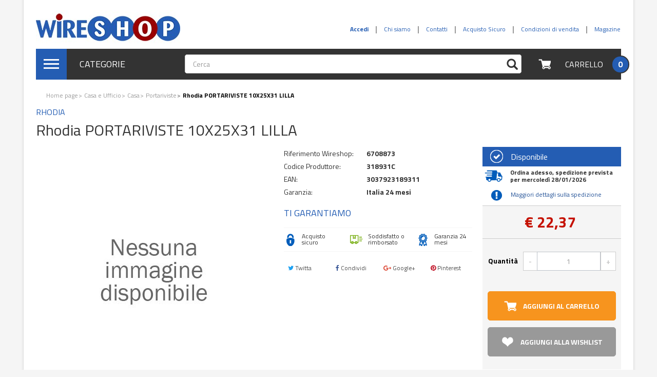

--- FILE ---
content_type: text/html; charset=utf-8
request_url: https://www.wireshop.it/rhodia-portariviste-10x25x31-lilla-6708873.html
body_size: 21566
content:
<!DOCTYPE HTML> <!--[if lt IE 7]><html class="no-js lt-ie9 lt-ie8 lt-ie7 " lang="it"><![endif]--> <!--[if IE 7]><html class="no-js lt-ie9 lt-ie8 ie7" lang="it"><![endif]--> <!--[if IE 8]><html class="no-js lt-ie9 ie8" lang="it"><![endif]--> <!--[if gt IE 8]><html class="no-js ie9" lang="it"><![endif]--><html lang="it"><head><meta charset="utf-8" /><title>Rhodia PORTARIVISTE 10X25X31 LILLA Portariviste - Wireshop</title><meta name="description" content="Cerchi Rhodia PORTARIVISTE 10X25X31 LILLA in offerta? Acquistalo scontato su Wireshop al miglior prezzo. Risparmio e convenienza garantiti." /><meta name="keywords" content="Rhodia, PORTARIVISTE, 10X25X31, LILLA, 3037923189311, Portariviste, " /><meta name="generator" content="PrestaShop" /><meta name="robots" content="index,follow" /><meta name="viewport" content="width=device-width, minimum-scale=0.25, maximum-scale=1.6, initial-scale=1.0" /><meta name="apple-mobile-web-app-capable" content="yes" /><link rel="icon" type="image/vnd.microsoft.icon" href="/img/favicon-3.ico?1493826518" /><link rel="shortcut icon" type="image/x-icon" href="/img/favicon-3.ico?1493826518" /><link rel="stylesheet" href="https://www.wireshop.it/themes/white-blue/cache/v_215_3d92d74b225d8327c4a95266a40feb86_all.css" type="text/css" media="all" /><link rel="stylesheet" href="https://www.wireshop.it/themes/white-blue/cache/v_215_826681bac681af4cd0621570187fd109_print.css" type="text/css" media="print" /> <script type="text/javascript">/* <![CDATA[ */;var CUSTOMIZE_TEXTFIELD=1;var FancyboxI18nClose='Chiudi';var FancyboxI18nNext='Successivo';var FancyboxI18nPrev='Precedente';var PS_CATALOG_MODE=false;var added_to_wishlist='Aggiunto alla Tua Lista dei Preferiti !';var ajax_allowed=true;var ajaxsearch=true;var allowBuyWhenOutOfStock=false;var amazonpay={"is_prestashop16":true,"merchant_id":"A13AAJQAEYC3B0","public_key_id":"AHZFNQ2E47JHWNUY7SAZUN5U","amazonCheckoutSessionId":false,"isInAmazonPayCheckout":"false","amazonPayCheckoutSessionURL":"https:\/\/www.wireshop.it\/module\/amazonpay\/createcheckoutsession","amazonPayCheckoutSetDeliveryOptionURL":"https:\/\/www.wireshop.it\/module\/amazonpay\/checkout?ajax=1&action=selectDeliveryOption","amazonPayCheckoutAddressFormAction":"https:\/\/www.wireshop.it\/module\/amazonpay\/checkout","amazonPayCheckoutRefreshAddressFormURL":"https:\/\/www.wireshop.it\/module\/amazonpay\/checkout?ajax=1&action=addressForm","sandbox":false,"ledgerCurrency":"EUR","checkoutType":"PayAndShip","checkoutLanguage":"it_IT","button_payload":"{\"webCheckoutDetails\":{\"checkoutReviewReturnUrl\":\"https:\/\/www.wireshop.it\/module\/amazonpay\/initcheckout?decoupled=1\",\"checkoutResultReturnUrl\":\"https:\/\/www.wireshop.it\/module\/amazonpay\/validation\"},\"platformId\":\"A1AOZCKI9MBRZA\",\"storeId\":\"amzn1.application-oa2-client.3131e110ad204589ae19b7e15cb3b437\",\"paymentDetails\":{\"presentmentCurrency\":\"EUR\"},\"deliverySpecifications\":{\"addressRestrictions\":{\"type\":\"Allowed\",\"restrictions\":{\"AD\":{},\"AT\":{},\"BE\":{},\"BG\":{},\"CY\":{},\"DK\":{},\"AE\":{},\"EE\":{},\"FI\":{},\"FR\":{},\"DE\":{},\"GI\":{},\"GR\":{},\"GL\":{},\"IE\":{},\"IS\":{},\"FO\":{},\"IT\":{},\"LV\":{},\"LI\":{},\"LT\":{},\"LU\":{},\"MT\":{},\"MC\":{},\"NO\":{},\"NL\":{},\"PL\":{},\"PT\":{},\"GB\":{},\"CZ\":{},\"RO\":{},\"SM\":{},\"SK\":{},\"SI\":{},\"ES\":{},\"SE\":{},\"CH\":{},\"HU\":{}}}}}","button_signature":"H2EzHZDpwO+TuDtR+keduYI4G9hEFpqh40mtG+bxuoBniiIlGkZrvu5yOx3VGkYhbwVuEc8Y6K7WLYoUPCRV31h9Oa+G\/imdTsmt+w3JjwMNrr1FLuLq\/H1laLEZs9v6jT\/aqJ+TJe000t\/3nQXM+Pmph4aPBUYd1d75yy6su5UpLK+vLA3xz23g0sDdoxkA8lZo6NwXmSEeRlBTOnymNcYzUvgePgT9qvuemKD0+MGxLUR0d9YMAaTEISxLvHVibnu2kl01mjiXknGTrMCp5siQswWrhvLLYkxbTpbCbCC5Db\/ELf\/1fURpemhvu1AXjV+f3PGlYEpmbqxCqjofFA=="};var attribute_anchor_separator='-';var attributesCombinations=[];var availableLaterValue='';var availableNowValue='Disponibile';var baseDir='https://www.wireshop.it/';var baseUri='https://www.wireshop.it/';var blocksearch_type='top';var commonModalTitle='Message';var comparator_max_item=0;var comparedProductsIds=[];var confirm_report_message='Sei sicuro di voler segnalare questo commento?';var contentOnly=false;var currencyBlank=1;var currencyFormat=3;var currencyRate=1;var currencySign='€';var currentDate='2026-01-22 00:22:58';var customerGroupWithoutTax=false;var customizationFields=false;var customizationIdMessage='Personalizzazione n.';var default_eco_tax=0;var delete_txt='Elimina';var displayList=false;var displayPrice=0;var doesntExist='Il prodotto non esiste in questo formato. Scegline un altro.';var doesntExistNoMore='Questo prodotto non è più disponibile';var doesntExistNoMoreBut='con questi attributi, ma è disponibile con altri.';var ecotaxTax_rate=0;var fieldRequired='Si prega di compilare tutti i campi obbligatori, quindi salvare la personalizzazione.';var freeProductTranslation='Gratuito!';var freeShippingTranslation='Spedizione gratuita!';var generated_date=1769037778;var group_reduction=0;var idDefaultImage=0;var id_lang=1;var id_product=6708873;var img_dir='https://www.wireshop.it/themes/white-blue/img/';var img_prod_dir='https://www.wireshop.it/img/p/';var img_ps_dir='https://www.wireshop.it/img/';var instantsearch=false;var isGuest=0;var isLogged=0;var jqZoomEnabled=false;var loggin_required='Devi essere autenticato per gestire la tua lista preferiti.';var maxQuantityToAllowDisplayOfLastQuantityMessage=3;var max_item='Non puoi aggiungere più di 0 prodotto/i alla comparazione';var min_item='Si prega di selezionare almeno un prodotto';var minimalQuantity=1;var moderation_active=true;var mywishlist_url='https://www.wireshop.it/module/blockwishlist/mywishlist';var noTaxForThisProduct=false;var oosHookJsCodeFunctions=[];var page_name='product';var priceDisplayMethod=0;var priceDisplayPrecision=2;var productAvailableForOrder=true;var productBasePriceTaxExcl=18.34;var productBasePriceTaxExcluded=18.34;var productHasAttributes=false;var productPrice=22.37;var productPriceTaxExcluded=18.34;var productPriceWithoutReduction=22.3748;var productReference='318931C';var productShowPrice=true;var productUnitPriceRatio=0;var product_fileButtonHtml='Seleziona file';var product_fileDefaultHtml='Nessun file selezionato';var product_specific_price=[];var productcomment_added='Il tuo commento è stato aggiunto!';var productcomment_added_moderation='Il tuo commento è stato messo in coda e verrà pubblicato dopo l\'approvazione da parte di un moderatore.';var productcomment_ok='OK';var productcomment_title='Nuovo commento.';var productcomments_controller_url='https://www.wireshop.it/module/productcomments/default';var productcomments_url_rewrite=true;var quantitiesDisplayAllowed=true;var quantityAvailable=2;var quickView=true;var reduction_percent=0;var reduction_price=0;var removingLinkText='rimuovi questo prodotto dal mio carrello';var roundMode=2;var search_url='https://www.wireshop.it/ricerca';var secure_key='5d686019ea80f87041d54f1a422f0eee';var sharing_img='https://www.wireshop.it/0/rhodia-portariviste-10x25x31-lilla.jpg';var sharing_name='Rhodia PORTARIVISTE 10X25X31 LILLA';var sharing_url='https://www.wireshop.it/rhodia-portariviste-10x25x31-lilla-6708873.html';var specific_currency=false;var specific_price=0;var static_token='77bf3638c8cddd6a984ac290a4bf8676';var stock_management=1;var taxRate=22;var token='77bf3638c8cddd6a984ac290a4bf8676';var uploading_in_progress='Caricamento in corso, attendere prego ...';var usingSecureMode=true;var wishlistProductsIds=false;/* ]]> */</script> <script type="text/javascript" src="https://www.wireshop.it/themes/white-blue/cache/v_169_eba2dd98bce39980b213ace203a61c11.js"></script> <script type="text/javascript" src="https://static-eu.payments-amazon.com/checkout.js"></script> <meta property="og:type" content="product" /><meta property="og:url" content="https://www.wireshop.it/rhodia-portariviste-10x25x31-lilla-6708873.html" /><meta property="og:title" content="Rhodia PORTARIVISTE 10X25X31 LILLA Portariviste - Wireshop" /><meta property="og:site_name" content="Wireshop" /><meta property="og:description" content="Cerchi Rhodia PORTARIVISTE 10X25X31 LILLA in offerta? Acquistalo scontato su Wireshop al miglior prezzo. Risparmio e convenienza garantiti." /><meta property="product:pretax_price:amount" content="18.34" /><meta property="product:pretax_price:currency" content="EUR" /><meta property="product:price:amount" content="22.37" /><meta property="product:price:currency" content="EUR" /><meta property="product:weight:value" content="0.455000" /><meta property="product:weight:units" content="kg" /><!--[if lt IE 8]> <script type="text/javascript" src="https://www.wireshop.it/modules/pm_advancedtopmenu/js/pm_advancedtopmenuiefix.js"></script> <![endif]--> <!--[if IE 8]> <script async src="https://oss.maxcdn.com/libs/html5shiv/3.7.0/html5shiv.js"></script> <script async src="https://oss.maxcdn.com/libs/respond.js/1.3.0/respond.min.js"></script> <![endif]--><link href='https://fonts.googleapis.com/css?family=Titillium+Web:400,300,700' rel='stylesheet' type='text/css'> <script async src="https://use.fontawesome.com/b294d78869.js"></script> </head><body id="product" class="product product-6708873 product-rhodia-portariviste-10x25x31-lilla category-6527 category-portariviste hide-left-column hide-right-column lang_it"> <script data-keepinline="true">dataLayer = [];
dataLayer.push({"pageCategory":"product","ecommerce":{"currencyCode":"EUR","detail":{"products":[{"name":"Rhodia PORTARIVISTE 10X25X31 LILLA","id":6708873,"price":22.37,"brand":"Rhodia","category":"Portariviste"}]}},"google_tag_params":{"ecomm_pagetype":"product","ecomm_prodid":"6708873","ecomm_totalvalue":22.37,"ecomm_category":"Portariviste"}});</script> <noscript><iframe src="//www.googletagmanager.com/ns.html?id=GTM-WBD4R65" height="0" width="0" style="display:none;visibility:hidden"></iframe></noscript> <script data-keepinline="true">(function(w,d,s,l,i){w[l]=w[l]||[];w[l].push({'gtm.start':
new Date().getTime(),event:'gtm.js'});var f=d.getElementsByTagName(s)[0],
j=d.createElement(s),dl=l!='dataLayer'?'&l='+l:'';j.async=true;j.src=
'//www.googletagmanager.com/gtm.js?id='+i+dl;f.parentNode.insertBefore(j,f);
})(window,document,'script','dataLayer','GTM-WBD4R65');</script> <div id="page"><div class="header-container"> <header id="header"><div id="display-banner" class="hidden-xs"><div class="container"></div></div><div id="headerTop"><div class="container"><div class="row"><div class="col-xs-4 col-lg-5 hidden-xs hidden-sm"><div id="header_logo"> <a href="https://www.wireshop.it/" title="Wireshop"> <img class="logo img-responsive" src="https://www.wireshop.it/img/wireshopping-logo-14880302603.jpg" alt="Wireshop" width="281" height="70"/> </a></div></div><div class="col-xs-8 col-lg-7"> <nav class="navbar navbar-tembo"><div class="container-fluid"><div class="row"><div class="navbar-header"> <a href="https://www.wireshop.it/ordine" class="navbar-cart" title="View my shopping cart" rel="nofollow" style="padding: 3px 0px;margin-right: 3px;"> <span class="icon-sprite icon-sprite-cart-little"></span> <span class="ajax_cart_quantity unvisible">0</span> </a><a href="https://www.wireshop.it/il-mio-account" class="navbar-cart" title="View my account" rel="nofollow" style="padding: 3px 0px;margin-right: 0px;"> <span class="icon-sprite icon-sprite-me-little"></span> </a><a href="#" class="navbar-toggle" data-toggle="offcanvas" data-target="#offcanvasmenu" data-recalc="false"> <span class="sr-only">Navigazione Toggle</span> <span class="icon-bar"></span> <span class="icon-bar"></span> <span class="icon-bar"></span> </a> <a class="navbar-brand visible-xs visible-sm" href="https://www.wireshop.it/"> <img src="https://www.wireshop.it/img/wireshopping-logo_mobile-14880319843.jpg" alt="Wireshop"/> </a></div><div class="collapse navbar-collapse" id="displayNav"><ul id="displayNavAdd" class="nav navbar-nav navbar-right"></ul><ul id="displayNav" class="nav navbar-nav navbar-right"><li class="header_user_info_login"> <a class="login" href="https://www.wireshop.it/il-mio-account" rel="nofollow" title="Accedi al tuo account cliente"> <b> Accedi </b> </a></li><li><a href="/chi-siamo-4">Chi siamo</a></li><li><a href="/contatti-6">Contatti</a></li><li><a href="acquisto-sicuro-5">Acquisto Sicuro</a></li><li><a href="condizioni-vendita-3">Condizioni di vendita</a></li><li><a href="/magazine/" onclick="window.open(this.href);return false;">Magazine</a></li></ul></div></div></div></nav></div></div></div></div><div id="hookTop"><div class="container"><div id="headerTopBg"><div class="row"><div id="adtm_menu" class="col-xs-1 col-lg-3"><div id="adtm_menu_inner" class="dropdown hidden-xs hidden-sm"> <a href="#" id="adtm_menu_toggle" type="button" data-toggle="dropdown"><div class="media"><div class="media-left media-middle"> <span class="icon-sprite-hamburger-icon"> <span class="icon-bar"></span> <span class="icon-bar"></span> <span class="icon-bar"></span> </span></div><div class="media-body media-middle"> Categorie</div></div> </a><ul id="menu" class="dropdown-menu "><li class="li-niveau1 advtm_menu_39 sub"> <a href="#" title="Informatica" class="adtm_unclickable a-niveau1"><span style ="float:left;" class="advtm_menu_span advtm_menu_span_39">Informatica</span><span class="icon-sprite icon-sprite-chevron-right-little pull-right"></span></span><!--[if gte IE 7]><!--></a> <!--<![endif]--> <!--[if lte IE 6]><table><tr><td><![endif]--><div class="adtm_sub"><div class="adtm-custom-html adtm-custom-html-over"><h4 style="padding-left: 30px;"><strong><a href="/535-informatica">VEDI TUTTO INFORMATICA</a></strong></h4></div><div class="table-responsive"><table class="columnWrapTable"><tr><td class="adtm_column_wrap_td advtm_column_wrap_td_218"><div class="adtm_column_wrap advtm_column_wrap_218"><div class="adtm_column_wrap_sizer">&nbsp;</div><div class="adtm_column adtm_column_325"> <span class="column_wrap_title"><a href="https://www.wireshop.it/5853-pc-desktop" title="Personal Computer" class="">Personal Computer</span></a></span><ul class="adtm_elements adtm_elements_325"><li><a href="https://www.wireshop.it/536-notebook" title="Notebook" class="">Notebook</span></a></li><li><a href="https://www.wireshop.it/5854-desktop-all-in-one" title="Desktop &amp; All in One" class="">Desktop &amp; All in One</span></a></li></ul></div><div class="adtm_column adtm_column_326"> <span class="column_wrap_title"><a href="https://www.wireshop.it/5855-tablet-ebook-reader" title="Tablet &amp; Ebook Reader" class="">Tablet &amp; Ebook Reader</span></a></span><ul class="adtm_elements adtm_elements_326"><li><a href="https://www.wireshop.it/6514-tablet" title="Tablet" class="">Tablet</span></a></li><li><a href="https://www.wireshop.it/6515-ebook-reader" title="Ebook Reader" class="">Ebook Reader</span></a></li></ul></div><div class="adtm_column adtm_column_329"> <span class="column_wrap_title"><a href="https://www.wireshop.it/5871-monitor" title="Monitor" class="">Monitor</span></a></span><ul class="adtm_elements adtm_elements_329"><li><a href="https://www.wireshop.it/5883-monitor-led" title="Monitor LED" class="">Monitor LED</span></a></li><li><a href="https://www.wireshop.it/6513-monitor-professionali" title="Monitor Professionali" class="">Monitor Professionali</span></a></li><li><a href="https://www.wireshop.it/5884-monitor-touchscreen" title="Monitor Touchscreen" class="">Monitor Touchscreen</span></a></li><li><a href="https://www.wireshop.it/6589-visori-vr" title="Visori VR" class="">Visori VR</span></a></li></ul></div></div></td><td class="adtm_column_wrap_td advtm_column_wrap_td_219"><div class="adtm_column_wrap advtm_column_wrap_219"><div class="adtm_column_wrap_sizer">&nbsp;</div><div class="adtm_column adtm_column_327"> <span class="column_wrap_title"><a href="https://www.wireshop.it/5857-componenti-pc" title="Componenti PC" class="">Componenti PC</span></a></span><ul class="adtm_elements adtm_elements_327"><li><a href="https://www.wireshop.it/6247-dischi-ssd" title="Dischi SSD" class="">Dischi SSD</span></a></li><li><a href="https://www.wireshop.it/5858-hard-disk" title="Hard Disk" class="">Hard Disk</span></a></li><li><a href="https://www.wireshop.it/5860-schede-video" title="Schede Video" class="">Schede Video</span></a></li><li><a href="/5857-componenti-pc" title="Tutti i Componenti" class="">Tutti i Componenti</span></a></li></ul></div><div class="adtm_column adtm_column_328"> <span class="column_wrap_title"><a href="https://www.wireshop.it/5870-periferiche-pc" title="Periferiche PC" class="">Periferiche PC</span></a></span><ul class="adtm_elements adtm_elements_328"><li><a href="https://www.wireshop.it/5877-tastiere" title="Tastiere" class="">Tastiere</span></a></li><li><a href="https://www.wireshop.it/5878-mouse" title="Mouse" class="">Mouse</span></a></li><li><a href="https://www.wireshop.it/5882-webcam" title="Webcam" class="">Webcam</span></a></li><li><a href="https://www.wireshop.it/6073-tavolette-grafiche" title="Tavolette Grafiche" class="">Tavolette Grafiche</span></a></li></ul></div><div class="adtm_column adtm_column_332"> <span class="column_wrap_title"><a href="https://www.wireshop.it/5874-server-accessori" title="Server &amp; Accessori" class="">Server &amp; Accessori</span></a></span><ul class="adtm_elements adtm_elements_332"><li><a href="https://www.wireshop.it/5994-server" title="Server" class="">Server</span></a></li><li><a href="https://www.wireshop.it/5876-accessori-server" title="Accessori Server" class="">Accessori Server</span></a></li></ul></div></div></td><td class="adtm_column_wrap_td advtm_column_wrap_td_221"><div class="adtm_column_wrap advtm_column_wrap_221"><div class="adtm_column_wrap_sizer">&nbsp;</div><div class="adtm_column adtm_column_330"> <span class="column_wrap_title"><a href="https://www.wireshop.it/5872-stampanti-scanner" title="Stampanti e Consumabili" class="">Stampanti e Consumabili</span></a></span><ul class="adtm_elements adtm_elements_330"><li><a href="https://www.wireshop.it/5887-stampanti-laser" title="Stampanti Laser" class="">Stampanti Laser</span></a></li><li><a href="https://www.wireshop.it/5888-stampanti-inkjet" title="Stampanti Inkjet" class="">Stampanti Inkjet</span></a></li><li><a href="https://www.wireshop.it/5891-multifunzione-laser" title="Multifunzione Laser" class="">Multifunzione Laser</span></a></li><li><a href="https://www.wireshop.it/5890-stampanti-3d" title="Stampanti 3D" class="">Stampanti 3D</span></a></li><li><a href="https://www.wireshop.it/5895-consumabili-stampanti" title="Consumabili Stampanti" class="">Consumabili Stampanti</span></a></li></ul></div><div class="adtm_column adtm_column_333"> <span class="column_wrap_title"><a href="https://www.wireshop.it/5875-networking" title="Networking" class="">Networking</span></a></span><ul class="adtm_elements adtm_elements_333"><li><a href="https://www.wireshop.it/5901-modem-router" title="Modem Router" class="">Modem Router</span></a></li><li><a href="https://www.wireshop.it/5902-router" title="Router" class="">Router</span></a></li><li><a href="https://www.wireshop.it/5903-switch" title="Switch" class="">Switch</span></a></li><li><a href="https://www.wireshop.it/6340-firewall" title="Firewall" class="">Firewall</span></a></li><li><a href="https://www.wireshop.it/6540-modem" title="Modem" class="">Modem</span></a></li></ul></div></div></td><td class="adtm_column_wrap_td advtm_column_wrap_td_224"><div class="adtm_column_wrap advtm_column_wrap_224"><div class="adtm_column_wrap_sizer">&nbsp;</div><div class="adtm_column adtm_column_338"> <span class="column_wrap_title"><a href="#" title="Vedi Anche" class="adtm_unclickable">Vedi Anche</span></a></span></div><p style="text-align: center;"><a href="/536-notebook/s-189/marca-apple"><img src="https://www.mediawebgroup.it/img/cms/Macbook.png" alt="Macbook" width="200" height="100" /></a></p><p><a href="/6247-dischi-ssd"><img style="display: block; margin-left: auto; margin-right: auto;" src="https://cdn.wireshop.it/img/cms/ssd.jpg" alt="SSD" width="200" height="100" /></a></p><p></p><p><a href="/6248-software-e-licenze"><img style="display: block; margin-left: auto; margin-right: auto;" src="https://www.mediawebgroup.it/img/cms/Software.png" alt="" width="200" height="100" /></a></p></div></td></tr></table></div></div> <!--[if lte IE 6]></td></tr></table></a><![endif]--></li><li class="li-niveau1 advtm_menu_43 sub"> <a href="#" title="TV Audio &amp; Video" class="adtm_unclickable a-niveau1"><span style ="float:left;" class="advtm_menu_span advtm_menu_span_43">TV Audio &amp; Video</span><span class="icon-sprite icon-sprite-chevron-right-little pull-right"></span></span><!--[if gte IE 7]><!--></a> <!--<![endif]--> <!--[if lte IE 6]><table><tr><td><![endif]--><div class="adtm_sub"><div class="adtm-custom-html adtm-custom-html-over"><h4 style="padding-left: 30px;"><strong><a href="/6076-audio-video">VEDI TUTTO&nbsp;AUDIO E VIDEO</a></strong></h4></div><div class="table-responsive"><table class="columnWrapTable"><tr><td class="adtm_column_wrap_td advtm_column_wrap_td_193"><div class="adtm_column_wrap advtm_column_wrap_193"><div class="adtm_column_wrap_sizer">&nbsp;</div><div class="adtm_column adtm_column_265"> <span class="column_wrap_title"><a href="https://www.wireshop.it/6082-televisori" title="Televisori" class="">Televisori</span></a></span><ul class="adtm_elements adtm_elements_265"><li><a href="https://www.wireshop.it/6083-televisori-led" title="Televisori LED" class="">Televisori LED</span></a></li><li><a href="https://www.wireshop.it/6085-televisori-lcd" title="Televisori LCD" class="">Televisori LCD</span></a></li><li><a href="https://www.wireshop.it/6087-accessori-tv" title="Accessori TV" class="">Accessori TV</span></a></li></ul></div><div class="adtm_column adtm_column_266"> <span class="column_wrap_title"><a href="https://www.wireshop.it/6094-videoproiezione" title="Videoproiezione" class="">Videoproiezione</span></a></span><ul class="adtm_elements adtm_elements_266"><li><a href="https://www.wireshop.it/6096-accessori-videoproiettori" title="Accessori Videoproiettori" class="">Accessori Videoproiettori</span></a></li><li><a href="https://www.wireshop.it/6095-videoproiettori" title="Videoproiettori" class="">Videoproiettori</span></a></li></ul></div><div class="adtm_column adtm_column_267"> <span class="column_wrap_title"><a href="https://www.wireshop.it/6100-lettori-e-registratori-dvd-bluray" title="Lettori Bluray &amp; DVD" class="">Lettori Bluray &amp; DVD</span></a></span><ul class="adtm_elements adtm_elements_267"><li><a href="https://www.wireshop.it/6103-lettori-dvd" title="Lettori DVD" class="">Lettori DVD</span></a></li><li><a href="https://www.wireshop.it/6101-lettori-bluray" title="Lettori Bluray" class="">Lettori Bluray</span></a></li></ul></div></div></td><td class="adtm_column_wrap_td advtm_column_wrap_td_196"><div class="adtm_column_wrap advtm_column_wrap_196"><div class="adtm_column_wrap_sizer">&nbsp;</div><div class="adtm_column adtm_column_268"> <span class="column_wrap_title"><a href="https://www.wireshop.it/6106-sistemi-home-cinema" title="Sistemi Home Cinema" class="">Sistemi Home Cinema</span></a></span><ul class="adtm_elements adtm_elements_268"><li><a href="https://www.wireshop.it/6107-home-theatre" title="Home Theatre" class="">Home Theatre</span></a></li><li><a href="https://www.wireshop.it/6108-soundbar" title="Soundbar" class="">Soundbar</span></a></li></ul></div><div class="adtm_column adtm_column_269"> <span class="column_wrap_title"><a href="https://www.wireshop.it/6111-decoder" title="Decoder e Lettori Multimediali" class="">Decoder e Lettori Multimediali</span></a></span><ul class="adtm_elements adtm_elements_269"><li><a href="https://www.wireshop.it/6117-box-multimediali" title="Box Multimediali" class="">Box Multimediali</span></a></li><li><a href="https://www.wireshop.it/6116-box-smart-tv" title="Box Smart TV" class="">Box Smart TV</span></a></li><li><a href="https://www.wireshop.it/6112-set-top-box" title="Decoder" class="">Decoder</span></a></li></ul></div><div class="adtm_column adtm_column_271"> <span class="column_wrap_title"><a href="https://www.wireshop.it/6118-hi-fi" title="Audio Hi-Fi" class="">Audio Hi-Fi</span></a></span><ul class="adtm_elements adtm_elements_271"><li><a href="https://www.wireshop.it/6119-stereo-hi-fi" title="Stereo Hi-Fi" class="">Stereo Hi-Fi</span></a></li><li><a href="https://www.wireshop.it/6446-giradischi" title="Giradischi" class="">Giradischi</span></a></li><li><a href="https://www.wireshop.it/6447-amplificatori-audio" title="Amplificatori Audio" class="">Amplificatori Audio</span></a></li><li><a href="/6118-hi-fi" title="Vedi Tutto" class="">Vedi Tutto</span></a></li></ul></div></div></td><td class="adtm_column_wrap_td advtm_column_wrap_td_195"><div class="adtm_column_wrap advtm_column_wrap_195"><div class="adtm_column_wrap_sizer">&nbsp;</div><div class="adtm_column adtm_column_272"> <span class="column_wrap_title"><a href="https://www.wireshop.it/6121-lettori-mp3-mp4" title="Lettori Mp3 &amp; Mp4" class="">Lettori Mp3 &amp; Mp4</span></a></span><ul class="adtm_elements adtm_elements_272"><li><a href="https://www.wireshop.it/6437-radio" title="Radio" class="">Radio</span></a></li><li><a href="https://www.wireshop.it/6122-lettori-mp3-mp4" title="Lettori Mp3 &amp; Mp4" class="">Lettori Mp3 &amp; Mp4</span></a></li></ul></div><div class="adtm_column adtm_column_275"> <span class="column_wrap_title"><a href="https://www.wireshop.it/6395-accessori-video" title="Accessori Video" class="">Accessori Video</span></a></span></div><div class="adtm_column adtm_column_276"> <span class="column_wrap_title"><a href="https://www.wireshop.it/6448-accessori-audio" title="Accessori Audio" class="">Accessori Audio</span></a></span><ul class="adtm_elements adtm_elements_276"><li><a href="https://www.wireshop.it/6587-kit-vivavoce-auto" title="Kit Vivavoce Auto" class="">Kit Vivavoce Auto</span></a></li><li><a href="https://www.wireshop.it/6441-microfoni" title="Microfoni" class="">Microfoni</span></a></li><li><a href="https://www.wireshop.it/6451-streamer-audio-digitali" title="Streamer Audio Digitali" class="">Streamer Audio Digitali</span></a></li><li><a href="https://www.wireshop.it/6449-ricevitori-audio-bluetooth" title="Ricevitori Audio Bluetooth" class="">Ricevitori Audio Bluetooth</span></a></li><li><a href="https://www.wireshop.it/6443-dittafoni" title="Dittafoni" class="">Dittafoni</span></a></li></ul></div></div></td><td class="adtm_column_wrap_td advtm_column_wrap_td_194"><div class="adtm_column_wrap advtm_column_wrap_194"><div class="adtm_column_wrap_sizer">&nbsp;</div><div class="adtm_column adtm_column_273"> <span class="column_wrap_title"><a href="https://www.wireshop.it/6127-cuffie-speakers" title="Cuffie &amp; Speakers" class="">Cuffie &amp; Speakers</span></a></span><ul class="adtm_elements adtm_elements_273"><li><a href="https://www.wireshop.it/6128-cuffie" title="Cuffie" class="">Cuffie</span></a></li><li><a href="https://www.wireshop.it/6129-casse-speakers" title="Casse Speakers" class="">Casse Speakers</span></a></li><li><a href="https://www.wireshop.it/6130-accessori-cuffie-speakers" title="Accessori Cuffie &amp; Speakers" class="">Accessori Cuffie &amp; Speakers</span></a></li></ul></div><div class="adtm_column adtm_column_274"> <span class="column_wrap_title"><a href="https://www.wireshop.it/6292-film-bluray-e-dvd" title="Film Bluray e DVD" class="">Film Bluray e DVD</span></a></span></div></div></td></tr></table></div></div> <!--[if lte IE 6]></td></tr></table></a><![endif]--></li><li class="li-niveau1 advtm_menu_40 sub"> <a href="#" title="Fotocamere e Videocamere" class="adtm_unclickable a-niveau1"><span style ="float:left;" class="advtm_menu_span advtm_menu_span_40">Fotocamere e Videocamere</span><span class="icon-sprite icon-sprite-chevron-right-little pull-right"></span></span><!--[if gte IE 7]><!--></a> <!--<![endif]--> <!--[if lte IE 6]><table><tr><td><![endif]--><div class="adtm_sub"><div class="adtm-custom-html adtm-custom-html-over"><h4 style="padding-left: 30px;"><strong><a href="/6075-fotocamere-e-videocamere">VEDI TUTTO FOTOCAMERE E VIDEOCAMERE</a></strong></h4></div><div class="table-responsive"><table class="columnWrapTable"><tr><td class="adtm_column_wrap_td advtm_column_wrap_td_181"><div class="adtm_column_wrap advtm_column_wrap_181"><div class="adtm_column_wrap_sizer">&nbsp;</div><div class="adtm_column adtm_column_244"> <span class="column_wrap_title"><a href="https://www.wireshop.it/6134-fotocamere" title="Fotocamere e Videocamere" class="">Fotocamere e Videocamere</span></a></span><ul class="adtm_elements adtm_elements_244"><li><a href="/6141-fotocamere-digitali/s-336/tipologia_fotocamera-corpo-della-fotocamera-slr+kit-fotocamere-slr" title="Reflex Digitali" class="">Reflex Digitali</span></a></li><li><a href="https://www.wireshop.it/6145-accessori-fotocamere" title="Accessori Fotocamere" class="">Accessori Fotocamere</span></a></li><li><a href="https://www.wireshop.it/6141-fotocamere-digitali" title="Fotocamere Digitali" class="">Fotocamere Digitali</span></a></li></ul></div><div class="adtm_column adtm_column_245"> <span class="column_wrap_title"><a href="https://www.wireshop.it/6135-videocamere" title="Accessori Fotocamere e Videocamere" class="">Accessori Fotocamere e Videocamere</span></a></span><ul class="adtm_elements adtm_elements_245"><li><a href="https://www.wireshop.it/6152-accessori-videocamere" title="Accessori Videocamere" class="">Accessori Videocamere</span></a></li><li><a href="https://www.wireshop.it/6150-videocamere-digitali" title="Videocamere Digitali" class="">Videocamere Digitali</span></a></li><li><a href="https://www.wireshop.it/6151-action-cam" title="Action Cam" class="">Action Cam</span></a></li></ul></div></div></td><td class="adtm_column_wrap_td advtm_column_wrap_td_182"><div class="adtm_column_wrap advtm_column_wrap_182"><div class="adtm_column_wrap_sizer">&nbsp;</div><div class="adtm_column adtm_column_246"> <span class="column_wrap_title"><a href="https://www.wireshop.it/6136-obiettivi-e-accessori" title="Obiettivi e Accessori" class="">Obiettivi e Accessori</span></a></span><ul class="adtm_elements adtm_elements_246"><li><a href="https://www.wireshop.it/6157-obiettivi-fotocamere" title="Obiettivi Fotocamere" class="">Obiettivi Fotocamere</span></a></li><li><a href="https://www.wireshop.it/6158-filtri-obiettivi" title="Filtri Obiettivi" class="">Filtri Obiettivi</span></a></li><li><a href="https://www.wireshop.it/6159-paraluce" title="Paraluce" class="">Paraluce</span></a></li><li><a href="https://www.wireshop.it/6424-tappi-obiettivi" title="Tappi Obiettivi" class="">Tappi Obiettivi</span></a></li><li><a href="https://www.wireshop.it/6423-adattatori-lenti" title="Adattatori Lenti" class="">Adattatori Lenti</span></a></li></ul></div><div class="adtm_column adtm_column_247"> <span class="column_wrap_title"><a href="https://www.wireshop.it/6137-schede-di-memoria-lettori" title="Schede di Memoria &amp; Lettori " class="">Schede di Memoria &amp; Lettori </span></a></span><ul class="adtm_elements adtm_elements_247"><li><a href="https://www.wireshop.it/6161-lettori-schede-di-memoria" title="Lettori Schede di Memoria" class="">Lettori Schede di Memoria</span></a></li><li><a href="https://www.wireshop.it/6160-schede-di-memoria" title="Schede di Memoria" class="">Schede di Memoria</span></a></li></ul></div></div></td><td class="adtm_column_wrap_td advtm_column_wrap_td_183"><div class="adtm_column_wrap advtm_column_wrap_183"><div class="adtm_column_wrap_sizer">&nbsp;</div><div class="adtm_column adtm_column_248"> <span class="column_wrap_title"><a href="https://www.wireshop.it/6138-cavalletti-e-teste" title="Cavalletti e Teste" class="">Cavalletti e Teste</span></a></span><ul class="adtm_elements adtm_elements_248"><li><a href="https://www.wireshop.it/6429-teste-per-treppiede" title="Teste per Treppiede" class="">Teste per Treppiede</span></a></li><li><a href="https://www.wireshop.it/6428-monopiedi" title="Monopiedi" class="">Monopiedi</span></a></li><li><a href="https://www.wireshop.it/6163-accessori-cavalletti" title="Accessori Cavalletti" class="">Accessori Cavalletti</span></a></li><li><a href="https://www.wireshop.it/6162-cavalletti" title="Cavalletti" class="">Cavalletti</span></a></li></ul></div><div class="adtm_column adtm_column_249"> <span class="column_wrap_title"><a href="https://www.wireshop.it/6140-cornici-foto-digitali" title="Cornici Foto Digitali " class="">Cornici Foto Digitali </span></a></span><ul class="adtm_elements adtm_elements_249"><li><a href="https://www.wireshop.it/6164-cornici-digitali" title="Cornici Digitali" class="">Cornici Digitali</span></a></li></ul></div></div></td><td class="adtm_column_wrap_td advtm_column_wrap_td_184"><div class="adtm_column_wrap advtm_column_wrap_184"><div class="adtm_column_wrap_sizer">&nbsp;</div></div></td></tr></table></div></div> <!--[if lte IE 6]></td></tr></table></a><![endif]--></li><li class="li-niveau1 advtm_menu_41 sub"> <a href="#" title="Telefonia &amp; GPS" class="adtm_unclickable a-niveau1"><span style ="float:left;" class="advtm_menu_span advtm_menu_span_41">Telefonia &amp; GPS</span><span class="icon-sprite icon-sprite-chevron-right-little pull-right"></span></span><!--[if gte IE 7]><!--></a> <!--<![endif]--> <!--[if lte IE 6]><table><tr><td><![endif]--><div class="adtm_sub"><div class="adtm-custom-html adtm-custom-html-over"><h4 style="padding-left: 30px;"><strong><a href="/6078-telefonia-gps">VEDI TUTTO TELEFONIA &&nbsp;GPS</a></strong></h4></div><div class="table-responsive"><table class="columnWrapTable"><tr><td class="adtm_column_wrap_td advtm_column_wrap_td_211"><div class="adtm_column_wrap advtm_column_wrap_211"><div class="adtm_column_wrap_sizer">&nbsp;</div><div class="adtm_column adtm_column_312"> <span class="column_wrap_title"><a href="https://www.wireshop.it/6230-smartphone" title="Smartphone" class="">Smartphone</span></a></span><ul class="adtm_elements adtm_elements_312"><li><a href="https://www.wireshop.it/6347-cellulari" title="Cellulari" class="">Cellulari</span></a></li><li><a href="https://www.wireshop.it/6237-accessori" title="Accessori" class="">Accessori</span></a></li><li><a href="https://www.wireshop.it/6236-smartphone" title="Smartphone" class="">Smartphone</span></a></li></ul></div><div class="adtm_column adtm_column_317"> <span class="column_wrap_title"><a href="https://www.wireshop.it/6474-smartwatch-accessori" title="Smartwatch &amp; Indossabili" class="">Smartwatch &amp; Indossabili</span></a></span><ul class="adtm_elements adtm_elements_317"><li><a href="/6472-indossabili" title="Bracciali Wearable" class="">Bracciali Wearable</span></a></li><li><a href="https://www.wireshop.it/6475-accessori-smartwatch" title="Accessori Smartwatch" class="">Accessori Smartwatch</span></a></li><li><a href="https://www.wireshop.it/6232-smartwatch" title="Smartwatch" class="">Smartwatch</span></a></li></ul></div></div></td><td class="adtm_column_wrap_td advtm_column_wrap_td_212"><div class="adtm_column_wrap advtm_column_wrap_212"><div class="adtm_column_wrap_sizer">&nbsp;</div><div class="adtm_column adtm_column_313"> <span class="column_wrap_title"><a href="https://www.wireshop.it/6231-gps" title="GPS" class="">GPS</span></a></span><ul class="adtm_elements adtm_elements_313"><li><a href="https://www.wireshop.it/6590-ricevitori-gps" title="Ricevitori GPS" class="">Ricevitori GPS</span></a></li><li><a href="https://www.wireshop.it/6244-accessori-gps" title="Accessori GPS" class="">Accessori GPS</span></a></li><li><a href="https://www.wireshop.it/6243-navigatori-gps" title="Navigatori GPS" class="">Navigatori GPS</span></a></li></ul></div></div></td><td class="adtm_column_wrap_td advtm_column_wrap_td_213"><div class="adtm_column_wrap advtm_column_wrap_213"><div class="adtm_column_wrap_sizer">&nbsp;</div><div class="adtm_column adtm_column_314"> <span class="column_wrap_title"><a href="https://www.wireshop.it/6233-telefonia-fissa" title="Telefonia Fissa" class="">Telefonia Fissa</span></a></span></div></div></td><td class="adtm_column_wrap_td advtm_column_wrap_td_214"><div class="adtm_column_wrap advtm_column_wrap_214"><div class="adtm_column_wrap_sizer">&nbsp;</div><div class="adtm_column adtm_column_318"> <span class="column_wrap_title"><a href="#" title="Acquista Subito" class="adtm_unclickable">Acquista Subito</span></a></span></div><p><a href="/6236-smartphone/s-345/marca-apple"><img style="display: block; margin-left: auto; margin-right: auto;" src="https://www.mediawebgroup.it/img/cms/Apple iPhone.png" alt="" width="200" height="150" /></a></p></div></td></tr></table></div></div> <!--[if lte IE 6]></td></tr></table></a><![endif]--></li><li class="li-niveau1 advtm_menu_44 sub"> <a href="#" title="Grandi &amp; Piccoli Elettrodomestici" class="adtm_unclickable a-niveau1"><span style ="float:left;" class="advtm_menu_span advtm_menu_span_44">Grandi &amp; Piccoli Elettrodomestici</span><span class="icon-sprite icon-sprite-chevron-right-little pull-right"></span></span><!--[if gte IE 7]><!--></a> <!--<![endif]--> <!--[if lte IE 6]><table><tr><td><![endif]--><div class="adtm_sub"><div class="adtm-custom-html adtm-custom-html-over"><h4 style="padding-left: 30px;"><strong><a href="/6077-piccoli-e-grandi-elettrodomestici">VEDI TUTTO PICCOLI & GRANDI ELETTRODOMESTICI</a></strong></h4></div><div class="table-responsive"><table class="columnWrapTable"><tr><td class="adtm_column_wrap_td advtm_column_wrap_td_197"><div class="adtm_column_wrap advtm_column_wrap_197"><div class="adtm_column_wrap_sizer">&nbsp;</div><div class="adtm_column adtm_column_277"> <span class="column_wrap_title"><a href="https://www.wireshop.it/6165-elettrodomestici" title="Elettrodomestici" class="">Elettrodomestici</span></a></span><ul class="adtm_elements adtm_elements_277"><li><a href="https://www.wireshop.it/6167-frigoriferi-e-congelatori" title="Frigoriferi e Congelatori" class="">Frigoriferi e Congelatori</span></a></li><li><a href="https://www.wireshop.it/6171-lavastoviglie" title="Lavastoviglie" class="">Lavastoviglie</span></a></li><li><a href="https://www.wireshop.it/6168-lavatrici-e-asciugatrici" title="Lavatrici e Asciugatrici" class="">Lavatrici e Asciugatrici</span></a></li><li><a href="https://www.wireshop.it/6170-forni" title="Forni" class="">Forni</span></a></li><li><a href="https://www.wireshop.it/6169-cucine-e-cappe" title="Cucine e Cappe" class="">Cucine e Cappe</span></a></li></ul></div><div class="adtm_column adtm_column_278"> <span class="column_wrap_title"><a href="https://www.wireshop.it/6166-cucina" title="Cucina" class="">Cucina</span></a></span><ul class="adtm_elements adtm_elements_278"><li><a href="https://www.wireshop.it/6190-preparazione-cibi" title="Preparazione Cibi" class="">Preparazione Cibi</span></a></li><li><a href="https://www.wireshop.it/6191-cottura-cibi" title="Cottura Cibi" class="">Cottura Cibi</span></a></li><li><a href="https://www.wireshop.it/6192-macchine-del-caffe" title="Macchine del Caff&egrave;" class="">Macchine del Caff&egrave;</span></a></li><li><a href="https://www.wireshop.it/6196-trattamento-acqua" title="Trattamento Acqua" class="">Trattamento Acqua</span></a></li><li><a href="https://www.wireshop.it/6194-stiro-e-cucito" title="Stiro e Cucito" class="">Stiro e Cucito</span></a></li><li><a href="https://www.wireshop.it/6343-accessori-piccoli-elettrodomestici" title="Accessori Piccoli Elettrodomestici" class="">Accessori Piccoli Elettrodomestici</span></a></li></ul></div></div></td><td class="adtm_column_wrap_td advtm_column_wrap_td_198"><div class="adtm_column_wrap advtm_column_wrap_198"><div class="adtm_column_wrap_sizer">&nbsp;</div><div class="adtm_column adtm_column_279"> <span class="column_wrap_title"><a href="https://www.wireshop.it/6188-climatizzazione" title="Climatizzazione" class="">Climatizzazione</span></a></span><ul class="adtm_elements adtm_elements_279"><li><a href="https://www.wireshop.it/6197-condizionatori" title="Condizionatori" class="">Condizionatori</span></a></li><li><a href="https://www.wireshop.it/6201-ventilatori" title="Ventilatori" class="">Ventilatori</span></a></li><li><a href="https://www.wireshop.it/6476-umidificatori" title="Umidificatori" class="">Umidificatori</span></a></li><li><a href="https://www.wireshop.it/6202-stufe" title="Stufe" class="">Stufe</span></a></li><li><a href="/6188-climatizzazione" title="Vedi Tutto" class="">Vedi Tutto</span></a></li></ul></div><div class="adtm_column adtm_column_281"> <span class="column_wrap_title"><a href="https://www.wireshop.it/6193-pulizia-casa" title="Pulizia Casa" class="">Pulizia Casa</span></a></span><ul class="adtm_elements adtm_elements_281"><li><a href="https://www.wireshop.it/6225-aspirapolvere" title="Aspirapolvere" class="">Aspirapolvere</span></a></li><li><a href="https://www.wireshop.it/6464-aspirapolvere-robot" title="Aspirapolvere Robot" class="">Aspirapolvere Robot</span></a></li><li><a href="https://www.wireshop.it/6226-scope-elettriche" title="Scope Elettriche" class="">Scope Elettriche</span></a></li><li><a href="/6193-pulizia-casa" title="Vedi Tutto" class="">Vedi Tutto</span></a></li></ul></div></div></td><td class="adtm_column_wrap_td advtm_column_wrap_td_199"><div class="adtm_column_wrap advtm_column_wrap_199"><div class="adtm_column_wrap_sizer">&nbsp;</div><div class="adtm_column adtm_column_280"> <span class="column_wrap_title"><a href="https://www.wireshop.it/6189-cura-della-persona" title="Cura della Persona" class="">Cura della Persona</span></a></span><ul class="adtm_elements adtm_elements_280"><li><a href="https://www.wireshop.it/6212-cura-capelli" title="Cura Capelli" class="">Cura Capelli</span></a></li><li><a href="https://www.wireshop.it/6217-barba-e-depilazione" title="Barba e Depilazione" class="">Barba e Depilazione</span></a></li><li><a href="https://www.wireshop.it/6223-cura-corpo" title="Cura Corpo" class="">Cura Corpo</span></a></li><li><a href="https://www.wireshop.it/6222-igiene-orale" title="Igiene Orale" class="">Igiene Orale</span></a></li><li><a href="https://www.wireshop.it/6421-coperte-termiche" title="Coperte Termiche" class="">Coperte Termiche</span></a></li><li><a href="https://www.wireshop.it/6224-baby-care" title="Baby Care" class="">Baby Care</span></a></li></ul></div></div></td><td class="adtm_column_wrap_td advtm_column_wrap_td_200"><div class="adtm_column_wrap advtm_column_wrap_200"><div class="adtm_column_wrap_sizer">&nbsp;</div></div></td></tr></table></div></div> <!--[if lte IE 6]></td></tr></table></a><![endif]--></li><li class="li-niveau1 advtm_menu_46 sub"> <a href="#" title="Console &amp; Videogame" class="adtm_unclickable a-niveau1"><span style ="float:left;" class="advtm_menu_span advtm_menu_span_46">Console &amp; Videogame</span><span class="icon-sprite icon-sprite-chevron-right-little pull-right"></span></span><!--[if gte IE 7]><!--></a> <!--<![endif]--> <!--[if lte IE 6]><table><tr><td><![endif]--><div class="adtm_sub"><div class="adtm-custom-html adtm-custom-html-over"><h4 style="padding-left: 30px;"><strong><a href="/6079-console-e-videogiochi">VEDI TUTTO&nbsp;CONSOLE E VIDEOGAME</a></strong></h4></div><div class="table-responsive"><table class="columnWrapTable"><tr><td class="adtm_column_wrap_td advtm_column_wrap_td_215"><div class="adtm_column_wrap advtm_column_wrap_215"><div class="adtm_column_wrap_sizer">&nbsp;</div><div class="adtm_column adtm_column_320"> <span class="column_wrap_title"><a href="https://www.wireshop.it/6255-console" title="Console" class="">Console</span></a></span><ul class="adtm_elements adtm_elements_320"><li><a href="/6255-console/s-351/marca-sony" title="Sony Playstation" class="">Sony Playstation</span></a></li><li><a href="/6255-console/s-351/marca-microsoft" title="Microsoft Xbox" class="">Microsoft Xbox</span></a></li><li><a href="/6255-console/s-351/marca-nintendo" title="Nintendo" class="">Nintendo</span></a></li></ul></div><div class="adtm_column adtm_column_319"> <span class="column_wrap_title"><a href="https://www.wireshop.it/6254-videogiochi" title="Videogiochi" class="">Videogiochi</span></a></span></div><div class="adtm_column adtm_column_321"> <span class="column_wrap_title"><a href="https://www.wireshop.it/6256-console-portatili" title="Console Portatili" class="">Console Portatili</span></a></span></div></div></td><td class="adtm_column_wrap_td advtm_column_wrap_td_216"><div class="adtm_column_wrap advtm_column_wrap_216"><div class="adtm_column_wrap_sizer">&nbsp;</div><div class="adtm_column adtm_column_323"> <span class="column_wrap_title"><a href="https://www.wireshop.it/6258-periferiche-di-gioco" title="Periferiche di Gioco" class="">Periferiche di Gioco</span></a></span></div><div class="adtm_column adtm_column_322"> <span class="column_wrap_title"><a href="https://www.wireshop.it/6257-accessori-per-console" title="Accessori per Console" class="">Accessori per Console</span></a></span></div></div></td><td class="adtm_column_wrap_td advtm_column_wrap_td_217"><div class="adtm_column_wrap advtm_column_wrap_217"><div class="adtm_column_wrap_sizer">&nbsp;</div><div class="adtm_column adtm_column_324"> <span class="column_wrap_title"><a href="#" title="Acquista Subito" class="adtm_unclickable">Acquista Subito</span></a></span></div><p><a href="/6255-console"><br /><img style="display: block; margin-left: auto; margin-right: auto;" src="https://cdn.wireshop.it/img/cms/ps4pro.jpg" alt="" width="200" height="100" /></a></p></div></td></tr></table></div></div> <!--[if lte IE 6]></td></tr></table></a><![endif]--></li><li class="li-niveau1 advtm_menu_42 sub"> <a href="#" title="Tempo Libero" class="adtm_unclickable a-niveau1"><span style ="float:left;" class="advtm_menu_span advtm_menu_span_42">Tempo Libero</span><span class="icon-sprite icon-sprite-chevron-right-little pull-right"></span></span><!--[if gte IE 7]><!--></a> <!--<![endif]--> <!--[if lte IE 6]><table><tr><td><![endif]--><div class="adtm_sub"><div class="adtm-custom-html adtm-custom-html-over"><h4 style="padding-left: 30px;"><strong><a href="/6080-tempo-libero">VEDI TUTTO&nbsp;TEMPO LIBERO</a></strong></h4></div><div class="table-responsive"><table class="columnWrapTable"><tr><td class="adtm_column_wrap_td advtm_column_wrap_td_189"><div class="adtm_column_wrap advtm_column_wrap_189"><div class="adtm_column_wrap_sizer">&nbsp;</div><div class="adtm_column adtm_column_257"> <span class="column_wrap_title"><a href="https://www.wireshop.it/6431-droni" title="Droni" class="">Droni</span></a></span><ul class="adtm_elements adtm_elements_257"><li><a href="https://www.wireshop.it/6433-accessori-droni" title="Accessori Droni" class="">Accessori Droni</span></a></li><li><a href="https://www.wireshop.it/6432-droni-radiocomandati" title="Droni Radiocomandati" class="">Droni Radiocomandati</span></a></li></ul></div><div class="adtm_column adtm_column_264"> <span class="column_wrap_title"><a href="https://www.wireshop.it/6574-rc-toys" title="RC Toys" class="">RC Toys</span></a></span><ul class="adtm_elements adtm_elements_264"><li><a href="https://www.wireshop.it/6579-ricambi-e-accessori-rc-toys" title="Ricambi e Accessori RC Toys" class="">Ricambi e Accessori RC Toys</span></a></li><li><a href="https://www.wireshop.it/6578-componenti-vari" title="Componenti Vari" class="">Componenti Vari</span></a></li><li><a href="https://www.wireshop.it/6577-barche-radiocomandate" title="Barche Radiocomandate" class="">Barche Radiocomandate</span></a></li><li><a href="https://www.wireshop.it/6576-aerei-radiocomandati" title="Aerei Radiocomandati" class="">Aerei Radiocomandati</span></a></li><li><a href="https://www.wireshop.it/6575-elicotteri-radiocomandati" title="Elicotteri Radiocomandati" class="">Elicotteri Radiocomandati</span></a></li></ul></div></div></td><td class="adtm_column_wrap_td advtm_column_wrap_td_190"><div class="adtm_column_wrap advtm_column_wrap_190"><div class="adtm_column_wrap_sizer">&nbsp;</div><div class="adtm_column adtm_column_258"> <span class="column_wrap_title"><a href="https://www.wireshop.it/6434-giocattoli-hobby" title="Giocattoli &amp; Hobby" class="">Giocattoli &amp; Hobby</span></a></span><ul class="adtm_elements adtm_elements_258"><li><a href="https://www.wireshop.it/6435-set-costruzioni" title="Set Costruzioni" class="">Set Costruzioni</span></a></li><li><a href="https://www.wireshop.it/6436-action-figures" title="Action Figures" class="">Action Figures</span></a></li></ul></div><div class="adtm_column adtm_column_263"> <span class="column_wrap_title"><a href="https://www.wireshop.it/6573-monopattini-elettrici" title="Monopattini Elettrici" class="">Monopattini Elettrici</span></a></span></div><div class="adtm_column adtm_column_260"> <span class="column_wrap_title"><a href="https://www.wireshop.it/6553-orologi-sportivi" title="Orologi Sportivi" class="">Orologi Sportivi</span></a></span></div></div></td><td class="adtm_column_wrap_td advtm_column_wrap_td_191"><div class="adtm_column_wrap advtm_column_wrap_191"><div class="adtm_column_wrap_sizer">&nbsp;</div><div class="adtm_column adtm_column_259"> <span class="column_wrap_title"><a href="https://www.wireshop.it/6509-creativita" title="Creativit&agrave;" class="">Creativit&agrave;</span></a></span><ul class="adtm_elements adtm_elements_259"><li><a href="https://www.wireshop.it/6586-pitture" title="Pitture" class="">Pitture</span></a></li><li><a href="https://www.wireshop.it/6551-pasta-modellante" title="Pasta Modellante" class="">Pasta Modellante</span></a></li><li><a href="https://www.wireshop.it/6535-pitture-ad-acqua" title="Pitture ad Acqua" class="">Pitture ad Acqua</span></a></li><li><a href="https://www.wireshop.it/6529-vernici-e-tempere" title="Vernici e Tempere" class="">Vernici e Tempere</span></a></li><li><a href="https://www.wireshop.it/6510-carta-da-disegno" title="Carta da Disegno" class="">Carta da Disegno</span></a></li></ul></div><div class="adtm_column adtm_column_262"> <span class="column_wrap_title"><a href="https://www.wireshop.it/6556-fai-da-te" title="Fai Da Te" class="">Fai Da Te</span></a></span><ul class="adtm_elements adtm_elements_262"><li><a href="https://www.wireshop.it/6564-trapani" title="Trapani" class="">Trapani</span></a></li><li><a href="https://www.wireshop.it/6557-trapani-senza-fili" title="Trapani Senza Fili" class="">Trapani Senza Fili</span></a></li><li><a href="https://www.wireshop.it/6561-set-di-strumenti" title="Set Di Strumenti" class="">Set Di Strumenti</span></a></li><li><a href="/6556-fai-da-te" title="Vedi Tutto" class="">Vedi Tutto</span></a></li></ul></div></div></td></tr></table></div></div> <!--[if lte IE 6]></td></tr></table></a><![endif]--></li><li class="li-niveau1 advtm_menu_45 sub"> <a href="#" title="Cavi &amp; Adattatori" class="adtm_unclickable a-niveau1"><span style ="float:left;" class="advtm_menu_span advtm_menu_span_45">Cavi &amp; Adattatori</span><span class="icon-sprite icon-sprite-chevron-right-little pull-right"></span></span><!--[if gte IE 7]><!--></a> <!--<![endif]--> <!--[if lte IE 6]><table><tr><td><![endif]--><div class="adtm_sub"><div class="adtm-custom-html adtm-custom-html-over"><h4 style="padding-left: 30px;"><strong><a href="/6081-cavi-e-adattatori">VEDI TUTTO CAVI E ADATTATORI</a></strong></h4></div><div class="table-responsive"><table class="columnWrapTable"><tr><td class="adtm_column_wrap_td advtm_column_wrap_td_201"><div class="adtm_column_wrap advtm_column_wrap_201"><div class="adtm_column_wrap_sizer">&nbsp;</div><div class="adtm_column adtm_column_282"> <span class="column_wrap_title"><a href="https://www.wireshop.it/6251-cavi-computer" title="Cavi Computer" class="">Cavi Computer</span></a></span></div><div class="adtm_column adtm_column_295"> <span class="column_wrap_title"><a href="https://www.wireshop.it/6595-cavi-e-adattatori-video" title="Cavi e Adattatori Video" class="">Cavi e Adattatori Video</span></a></span></div><div class="adtm_column adtm_column_296"> <span class="column_wrap_title"><a href="https://www.wireshop.it/6596-cavi-di-collegamento" title="Cavi USB &amp; Collegamento" class="">Cavi USB &amp; Collegamento</span></a></span></div></div></td><td class="adtm_column_wrap_td advtm_column_wrap_td_202"><div class="adtm_column_wrap advtm_column_wrap_202"><div class="adtm_column_wrap_sizer">&nbsp;</div><div class="adtm_column adtm_column_283"> <span class="column_wrap_title"><a href="https://www.wireshop.it/6259-cavi-alimentazione" title="Cavi Alimentazione" class="">Cavi Alimentazione</span></a></span></div><div class="adtm_column adtm_column_285"> <span class="column_wrap_title"><a href="https://www.wireshop.it/6265-cavi-audio" title="Cavi Audio" class="">Cavi Audio</span></a></span></div></div></td><td class="adtm_column_wrap_td advtm_column_wrap_td_203"><div class="adtm_column_wrap advtm_column_wrap_203"><div class="adtm_column_wrap_sizer">&nbsp;</div><div class="adtm_column adtm_column_289"> <span class="column_wrap_title"><a href="https://www.wireshop.it/6278-attrezzi-e-accessori-cavi" title="Attrezzi e Accessori Cavi" class="">Attrezzi e Accessori Cavi</span></a></span></div><div class="adtm_column adtm_column_292"> <span class="column_wrap_title"><a href="https://www.wireshop.it/6409-kit-di-fissaggio" title="Kit di Fissaggio" class="">Kit di Fissaggio</span></a></span></div></div></td></tr></table></div></div> <!--[if lte IE 6]></td></tr></table></a><![endif]--></li><li class="li-niveau1 advtm_menu_38 sub"> <a href="#" title="Casa e Ufficio" class="adtm_unclickable a-niveau1"><span style ="float:left;" class="advtm_menu_span advtm_menu_span_38">Casa e Ufficio</span><span class="icon-sprite icon-sprite-chevron-right-little pull-right"></span></span><!--[if gte IE 7]><!--></a> <!--<![endif]--> <!--[if lte IE 6]><table><tr><td><![endif]--><div class="adtm_sub"><div class="adtm-custom-html adtm-custom-html-over"><h4 style="padding-left: 30px;"><strong><a href="/6480-casa-e-ufficio">VEDI TUTTO CASA & UFFICIO</a></strong></h4></div><div class="table-responsive"><table class="columnWrapTable"><tr><td class="adtm_column_wrap_td advtm_column_wrap_td_170"><div class="adtm_column_wrap advtm_column_wrap_170"><div class="adtm_column_wrap_sizer">&nbsp;</div><div class="adtm_column adtm_column_225"> <span class="column_wrap_title"><a href="https://www.wireshop.it/6481-illuminazione" title="Illuminazione" class="">Illuminazione</span></a></span><ul class="adtm_elements adtm_elements_225"><li><a href="https://www.wireshop.it/6493-illuminazione-smart" title="Illuminazione Smart" class="">Illuminazione Smart</span></a></li><li><a href="https://www.wireshop.it/6482-lampade-led" title="Lampade LED" class="">Lampade LED</span></a></li><li><a href="https://www.wireshop.it/6492-illuminazioni-decorative" title="Illuminazioni Decorative" class="">Illuminazioni Decorative</span></a></li><li><a href="https://www.wireshop.it/6491-illuminazione-d-atmosfera" title="Illuminazione D'Atmosfera" class="">Illuminazione D'Atmosfera</span></a></li><li><a href="/6481-illuminazione" title="Vedi Tutto" class="">Vedi Tutto</span></a></li></ul></div></div></td><td class="adtm_column_wrap_td advtm_column_wrap_td_171"><div class="adtm_column_wrap advtm_column_wrap_171"><div class="adtm_column_wrap_sizer">&nbsp;</div><div class="adtm_column adtm_column_226"> <span class="column_wrap_title"><a href="https://www.wireshop.it/6497-casa" title="Casa" class="">Casa</span></a></span><ul class="adtm_elements adtm_elements_226"><li><a href="https://www.wireshop.it/6548-mobili-librerie-cassettiere" title="Mobili Librerie Cassettiere" class="">Mobili Librerie Cassettiere</span></a></li><li><a href="https://www.wireshop.it/6507-sveglie" title="Sveglie" class="">Sveglie</span></a></li><li><a href="https://www.wireshop.it/6523-orologi-da-tavolo" title="Orologi da Tavolo" class="">Orologi da Tavolo</span></a></li><li><a href="/6497-casa" title="Vedi Tutto" class="">Vedi Tutto</span></a></li></ul></div></div></td><td class="adtm_column_wrap_td advtm_column_wrap_td_172"><div class="adtm_column_wrap advtm_column_wrap_172"><div class="adtm_column_wrap_sizer">&nbsp;</div><div class="adtm_column adtm_column_227"> <span class="column_wrap_title"><a href="https://www.wireshop.it/6500-ufficio" title="Ufficio" class="">Ufficio</span></a></span><ul class="adtm_elements adtm_elements_227"><li><a href="https://www.wireshop.it/6501-calcolatrici" title="Calcolatrici" class="">Calcolatrici</span></a></li><li><a href="https://www.wireshop.it/6550-carrelli-porta-pc" title="Carrelli Porta PC" class="">Carrelli Porta PC</span></a></li><li><a href="https://www.wireshop.it/6549-lavagne" title="Lavagne" class="">Lavagne</span></a></li><li><a href="https://www.wireshop.it/6545-cassette-di-sicurezza" title="Cassette di Sicurezza" class="">Cassette di Sicurezza</span></a></li><li><a href="/6500-ufficio" title="Vedi Tutto" class="">Vedi Tutto</span></a></li></ul></div></div></td></tr></table></div></div> <!--[if lte IE 6]></td></tr></table></a><![endif]--></li></ul></div></div><div id="search_block_top" class="col-xs-12 col-md-9 col-lg-7"><form id="searchbox" role="search" method="get" action="https://www.wireshop.it/ricerca" > <input type="hidden" name="controller" value="search" /> <input type="hidden" name="orderby" value="position" /> <input type="hidden" name="orderway" value="desc" /> <label class="sr-only" for="search_query_top">Cerca</label><div class="input-group"> <input class="search_query form-control" type="text" id="search_query_top" name="search_query" placeholder="Cerca" value="" /> <span class="input-group-btn"> <button type="submit" name="submit_search" class="btn btn-white button-search"> <span class="icon-sprite icon-sprite-search-little"></span> </button> </span></div></form></div><div class="col-xs-2 hidden-xs hidden-sm"><div class="shopping_cart clearfix text-center"> <a href="https://www.wireshop.it/ordine-rapido" title="Vedi il mio carrello" rel="nofollow" class="btn-shopping-cart navbar-toggle"><div class="media"><div class="media-left media-middle text-center cart-icon-box"> <span class="icon-sprite icon-sprite-alt icon-sprite-cart-little"></span></div><div class="media-body media-middle cart-label-box"><p class="cart-label">Carrello</p> <span class="ajax_cart_quantity unvisible">0</span></div></div> </a></div></div><div class="layer_cart_overlay"><div id="layer_cart"><div class="clearfix"><span class="cross" title="Chiudi finestra">x</span><div class="col-xs-12 col-md-6"><div class="layer_cart_product"><p class="layer-cart-heading">Prodotto aggiunto al tuo carrello</p><div class="media"><div class="product-image-container layer_cart_img media-left media-middle"></div><div class="layer_cart_product_info media-body"><div class="media-text"><div class="display-table list-unstyled"><div class="display-table-caption"><span id="layer_cart_product_title" class="product-name text-uppercase"></span></div><div class="display-table-row-group"><div class="display-table-row"> <span class="text-uppercase display-table-cell">Quantità</span> <b id="layer_cart_product_quantity" class="display-table-cell"></b></div><div class="display-table-row"> <span class="text-uppercase display-table-cell">Totale</span> <b id="layer_cart_product_price" class="display-table-cell"></b></div></div></div></div></div></div></div></div><div class="col-xs-12 col-md-6"><div class="layer_cart_cart"><p class="layer-cart-heading"> <span class="ajax_cart_product_txt_s unvisible"> Ci sono <b class="ajax_cart_quantity">0</b> articoli nel tuo carrello. </span> <span class="ajax_cart_product_txt "> C'è <b>1</b> articolo nel tuo carrello. </span></p><ul id="cart-list" class="display-table-sm list-unstyled"><li class="display-table-row"> <span class="text-uppercase display-table-cell"> Totale prodotti (Tasse incl.) </span> &nbsp; <span class="ajax_block_products_total display-table-cell"> </span></li><li class="display-table-row"> <span class="text-uppercase display-table-cell"> Totale spedizione&nbsp;(Tasse incl.) </span> &nbsp;</li><li class="display-table-row"> <b class="text-uppercase display-table-cell"> Totale (Tasse incl.) </b> &nbsp; <b class="ajax_block_cart_total display-table-cell"> </b></li></ul><small class="estimated-shipping-costs">* Costi di spedizione stimati, effettuare il login per ulteriori dettagli</small><div class="button-container" ><div class="row"><div class="col-sm-6"> <a href="" class="btn btn-lg btn-primary btn-block btn-continue" title="Continua lo shopping" style = "background: white;color:#7fb423"> Continua lo shopping </a></div><div class="col-sm-6"> <a class="btn btn-lg btn-secondary btn-block btn-checkout" href="https://www.wireshop.it/ordine-rapido?only_cart=1" title="Procedi con il checkout" rel="nofollow" > Procedi con il checkout </a></div></div></div></div></div><div class="col-xs-12"><div class="crossseling"></div></div></div></div></div></div></div></div></div> <nav id="offcanvasmenu" class="navmenu navmenu-inverse navmenu-fixed-left offcanvas"><div class="panel panel-secondary-inverse offcanvas-logo-panel"><div class="panel-heading"> <a href="https://www.wireshop.it/" title="home page"> <img src="https://www.wireshop.it/img/wireshopping-logo-14880302603.jpg" alt="Wireshop" class="img-responsive"/> </a></div></div><div id="adtm_menu_offcanvas"><div id="adtm_menu_offcanvas_inner"><div class="panel-group" id="offCanvasPanelGroup"><div class="panel panel-gray-darker bsHidden advtm_menu_39 sub"><div class="panel-heading text-uppercase"> <a data-toggle="collapse" data-parent="#offCanvasPanelGroup" href="#adtm_menu_offcanvas_collapse_39" class="adtm_unclickable a-niveau1 "><span class="open-panel icon-sprite icon-sprite-alt icon-sprite-chevron-down-little"></span> <span class="close-panel icon-sprite icon-sprite-alt icon-sprite-chevron-up-little"></span><span style ="float:left;" class="advtm_menu_span advtm_menu_span_39">Informatica</span><span class="icon-sprite icon-sprite-chevron-right-little pull-right"></span></span><!--[if gte IE 7]><!--></a></div> <!--<![endif]--><div id="adtm_menu_offcanvas_collapse_39" class="adtm_sub panel-collapse collapse"><h4 style="padding-left: 30px;"><strong><a href="/535-informatica">VEDI TUTTO INFORMATICA</a></strong></h4><ul class="list-group"><li class="list-group-item adtm_list-group_item_218"><div class="list-group-item-heading text-uppercase text-bold"> <a href="https://www.wireshop.it/5853-pc-desktop" title="Personal Computer" class="">Personal Computer</span></a></div><div class="list-group-item-text"><ul class="list-unstyled adtm_elements_325"><li><a href="https://www.wireshop.it/536-notebook" title="Notebook" class="">Notebook</span></a></li><li><a href="https://www.wireshop.it/5854-desktop-all-in-one" title="Desktop &amp; All in One" class="">Desktop &amp; All in One</span></a></li></ul></div><div class="list-group-item-heading text-uppercase text-bold"> <a href="https://www.wireshop.it/5855-tablet-ebook-reader" title="Tablet &amp; Ebook Reader" class="">Tablet &amp; Ebook Reader</span></a></div><div class="list-group-item-text"><ul class="list-unstyled adtm_elements_326"><li><a href="https://www.wireshop.it/6514-tablet" title="Tablet" class="">Tablet</span></a></li><li><a href="https://www.wireshop.it/6515-ebook-reader" title="Ebook Reader" class="">Ebook Reader</span></a></li></ul></div><div class="list-group-item-heading text-uppercase text-bold"> <a href="https://www.wireshop.it/5871-monitor" title="Monitor" class="">Monitor</span></a></div><div class="list-group-item-text"><ul class="list-unstyled adtm_elements_329"><li><a href="https://www.wireshop.it/5883-monitor-led" title="Monitor LED" class="">Monitor LED</span></a></li><li><a href="https://www.wireshop.it/6513-monitor-professionali" title="Monitor Professionali" class="">Monitor Professionali</span></a></li><li><a href="https://www.wireshop.it/5884-monitor-touchscreen" title="Monitor Touchscreen" class="">Monitor Touchscreen</span></a></li><li><a href="https://www.wireshop.it/6589-visori-vr" title="Visori VR" class="">Visori VR</span></a></li></ul></div></li><li class="list-group-item adtm_list-group_item_219"><div class="list-group-item-heading text-uppercase text-bold"> <a href="https://www.wireshop.it/5857-componenti-pc" title="Componenti PC" class="">Componenti PC</span></a></div><div class="list-group-item-text"><ul class="list-unstyled adtm_elements_327"><li><a href="https://www.wireshop.it/6247-dischi-ssd" title="Dischi SSD" class="">Dischi SSD</span></a></li><li><a href="https://www.wireshop.it/5858-hard-disk" title="Hard Disk" class="">Hard Disk</span></a></li><li><a href="https://www.wireshop.it/5860-schede-video" title="Schede Video" class="">Schede Video</span></a></li><li><a href="/5857-componenti-pc" title="Tutti i Componenti" class="">Tutti i Componenti</span></a></li></ul></div><div class="list-group-item-heading text-uppercase text-bold"> <a href="https://www.wireshop.it/5870-periferiche-pc" title="Periferiche PC" class="">Periferiche PC</span></a></div><div class="list-group-item-text"><ul class="list-unstyled adtm_elements_328"><li><a href="https://www.wireshop.it/5877-tastiere" title="Tastiere" class="">Tastiere</span></a></li><li><a href="https://www.wireshop.it/5878-mouse" title="Mouse" class="">Mouse</span></a></li><li><a href="https://www.wireshop.it/5882-webcam" title="Webcam" class="">Webcam</span></a></li><li><a href="https://www.wireshop.it/6073-tavolette-grafiche" title="Tavolette Grafiche" class="">Tavolette Grafiche</span></a></li></ul></div><div class="list-group-item-heading text-uppercase text-bold"> <a href="https://www.wireshop.it/5874-server-accessori" title="Server &amp; Accessori" class="">Server &amp; Accessori</span></a></div><div class="list-group-item-text"><ul class="list-unstyled adtm_elements_332"><li><a href="https://www.wireshop.it/5994-server" title="Server" class="">Server</span></a></li><li><a href="https://www.wireshop.it/5876-accessori-server" title="Accessori Server" class="">Accessori Server</span></a></li></ul></div></li><li class="list-group-item adtm_list-group_item_221"><div class="list-group-item-heading text-uppercase text-bold"> <a href="https://www.wireshop.it/5872-stampanti-scanner" title="Stampanti e Consumabili" class="">Stampanti e Consumabili</span></a></div><div class="list-group-item-text"><ul class="list-unstyled adtm_elements_330"><li><a href="https://www.wireshop.it/5887-stampanti-laser" title="Stampanti Laser" class="">Stampanti Laser</span></a></li><li><a href="https://www.wireshop.it/5888-stampanti-inkjet" title="Stampanti Inkjet" class="">Stampanti Inkjet</span></a></li><li><a href="https://www.wireshop.it/5891-multifunzione-laser" title="Multifunzione Laser" class="">Multifunzione Laser</span></a></li><li><a href="https://www.wireshop.it/5890-stampanti-3d" title="Stampanti 3D" class="">Stampanti 3D</span></a></li><li><a href="https://www.wireshop.it/5895-consumabili-stampanti" title="Consumabili Stampanti" class="">Consumabili Stampanti</span></a></li></ul></div><div class="list-group-item-heading text-uppercase text-bold"> <a href="https://www.wireshop.it/5875-networking" title="Networking" class="">Networking</span></a></div><div class="list-group-item-text"><ul class="list-unstyled adtm_elements_333"><li><a href="https://www.wireshop.it/5901-modem-router" title="Modem Router" class="">Modem Router</span></a></li><li><a href="https://www.wireshop.it/5902-router" title="Router" class="">Router</span></a></li><li><a href="https://www.wireshop.it/5903-switch" title="Switch" class="">Switch</span></a></li><li><a href="https://www.wireshop.it/6340-firewall" title="Firewall" class="">Firewall</span></a></li><li><a href="https://www.wireshop.it/6540-modem" title="Modem" class="">Modem</span></a></li></ul></div></li><li class="list-group-item adtm_list-group_item_224"><div class="list-group-item-heading text-uppercase text-bold"> <a href="#" title="Vedi Anche" class="adtm_unclickable">Vedi Anche</span></a></div><p style="text-align: center;"><a href="/536-notebook/s-189/marca-apple"><img src="https://www.mediawebgroup.it/img/cms/Macbook.png" alt="Macbook" width="200" height="100" /></a></p><p><a href="/6247-dischi-ssd"><img style="display: block; margin-left: auto; margin-right: auto;" src="https://cdn.wireshop.it/img/cms/ssd.jpg" alt="SSD" width="200" height="100" /></a></p><p></p><p><a href="/6248-software-e-licenze"><img style="display: block; margin-left: auto; margin-right: auto;" src="https://www.mediawebgroup.it/img/cms/Software.png" alt="" width="200" height="100" /></a></p></li></ul></div></div><div class="panel panel-gray-darker bsHidden advtm_menu_43 sub"><div class="panel-heading text-uppercase"> <a data-toggle="collapse" data-parent="#offCanvasPanelGroup" href="#adtm_menu_offcanvas_collapse_43" class="adtm_unclickable a-niveau1 "><span class="open-panel icon-sprite icon-sprite-alt icon-sprite-chevron-down-little"></span> <span class="close-panel icon-sprite icon-sprite-alt icon-sprite-chevron-up-little"></span><span style ="float:left;" class="advtm_menu_span advtm_menu_span_43">TV Audio &amp; Video</span><span class="icon-sprite icon-sprite-chevron-right-little pull-right"></span></span><!--[if gte IE 7]><!--></a></div> <!--<![endif]--><div id="adtm_menu_offcanvas_collapse_43" class="adtm_sub panel-collapse collapse"><h4 style="padding-left: 30px;"><strong><a href="/6076-audio-video">VEDI TUTTO&nbsp;AUDIO E VIDEO</a></strong></h4><ul class="list-group"><li class="list-group-item adtm_list-group_item_193"><div class="list-group-item-heading text-uppercase text-bold"> <a href="https://www.wireshop.it/6082-televisori" title="Televisori" class="">Televisori</span></a></div><div class="list-group-item-text"><ul class="list-unstyled adtm_elements_265"><li><a href="https://www.wireshop.it/6083-televisori-led" title="Televisori LED" class="">Televisori LED</span></a></li><li><a href="https://www.wireshop.it/6085-televisori-lcd" title="Televisori LCD" class="">Televisori LCD</span></a></li><li><a href="https://www.wireshop.it/6087-accessori-tv" title="Accessori TV" class="">Accessori TV</span></a></li></ul></div><div class="list-group-item-heading text-uppercase text-bold"> <a href="https://www.wireshop.it/6094-videoproiezione" title="Videoproiezione" class="">Videoproiezione</span></a></div><div class="list-group-item-text"><ul class="list-unstyled adtm_elements_266"><li><a href="https://www.wireshop.it/6096-accessori-videoproiettori" title="Accessori Videoproiettori" class="">Accessori Videoproiettori</span></a></li><li><a href="https://www.wireshop.it/6095-videoproiettori" title="Videoproiettori" class="">Videoproiettori</span></a></li></ul></div><div class="list-group-item-heading text-uppercase text-bold"> <a href="https://www.wireshop.it/6100-lettori-e-registratori-dvd-bluray" title="Lettori Bluray &amp; DVD" class="">Lettori Bluray &amp; DVD</span></a></div><div class="list-group-item-text"><ul class="list-unstyled adtm_elements_267"><li><a href="https://www.wireshop.it/6103-lettori-dvd" title="Lettori DVD" class="">Lettori DVD</span></a></li><li><a href="https://www.wireshop.it/6101-lettori-bluray" title="Lettori Bluray" class="">Lettori Bluray</span></a></li></ul></div></li><li class="list-group-item adtm_list-group_item_196"><div class="list-group-item-heading text-uppercase text-bold"> <a href="https://www.wireshop.it/6106-sistemi-home-cinema" title="Sistemi Home Cinema" class="">Sistemi Home Cinema</span></a></div><div class="list-group-item-text"><ul class="list-unstyled adtm_elements_268"><li><a href="https://www.wireshop.it/6107-home-theatre" title="Home Theatre" class="">Home Theatre</span></a></li><li><a href="https://www.wireshop.it/6108-soundbar" title="Soundbar" class="">Soundbar</span></a></li></ul></div><div class="list-group-item-heading text-uppercase text-bold"> <a href="https://www.wireshop.it/6111-decoder" title="Decoder e Lettori Multimediali" class="">Decoder e Lettori Multimediali</span></a></div><div class="list-group-item-text"><ul class="list-unstyled adtm_elements_269"><li><a href="https://www.wireshop.it/6117-box-multimediali" title="Box Multimediali" class="">Box Multimediali</span></a></li><li><a href="https://www.wireshop.it/6116-box-smart-tv" title="Box Smart TV" class="">Box Smart TV</span></a></li><li><a href="https://www.wireshop.it/6112-set-top-box" title="Decoder" class="">Decoder</span></a></li></ul></div><div class="list-group-item-heading text-uppercase text-bold"> <a href="https://www.wireshop.it/6118-hi-fi" title="Audio Hi-Fi" class="">Audio Hi-Fi</span></a></div><div class="list-group-item-text"><ul class="list-unstyled adtm_elements_271"><li><a href="https://www.wireshop.it/6119-stereo-hi-fi" title="Stereo Hi-Fi" class="">Stereo Hi-Fi</span></a></li><li><a href="https://www.wireshop.it/6446-giradischi" title="Giradischi" class="">Giradischi</span></a></li><li><a href="https://www.wireshop.it/6447-amplificatori-audio" title="Amplificatori Audio" class="">Amplificatori Audio</span></a></li><li><a href="/6118-hi-fi" title="Vedi Tutto" class="">Vedi Tutto</span></a></li></ul></div></li><li class="list-group-item adtm_list-group_item_195"><div class="list-group-item-heading text-uppercase text-bold"> <a href="https://www.wireshop.it/6121-lettori-mp3-mp4" title="Lettori Mp3 &amp; Mp4" class="">Lettori Mp3 &amp; Mp4</span></a></div><div class="list-group-item-text"><ul class="list-unstyled adtm_elements_272"><li><a href="https://www.wireshop.it/6437-radio" title="Radio" class="">Radio</span></a></li><li><a href="https://www.wireshop.it/6122-lettori-mp3-mp4" title="Lettori Mp3 &amp; Mp4" class="">Lettori Mp3 &amp; Mp4</span></a></li></ul></div><div class="list-group-item-heading text-uppercase text-bold"> <a href="https://www.wireshop.it/6395-accessori-video" title="Accessori Video" class="">Accessori Video</span></a></div><div class="list-group-item-heading text-uppercase text-bold"> <a href="https://www.wireshop.it/6448-accessori-audio" title="Accessori Audio" class="">Accessori Audio</span></a></div><div class="list-group-item-text"><ul class="list-unstyled adtm_elements_276"><li><a href="https://www.wireshop.it/6587-kit-vivavoce-auto" title="Kit Vivavoce Auto" class="">Kit Vivavoce Auto</span></a></li><li><a href="https://www.wireshop.it/6441-microfoni" title="Microfoni" class="">Microfoni</span></a></li><li><a href="https://www.wireshop.it/6451-streamer-audio-digitali" title="Streamer Audio Digitali" class="">Streamer Audio Digitali</span></a></li><li><a href="https://www.wireshop.it/6449-ricevitori-audio-bluetooth" title="Ricevitori Audio Bluetooth" class="">Ricevitori Audio Bluetooth</span></a></li><li><a href="https://www.wireshop.it/6443-dittafoni" title="Dittafoni" class="">Dittafoni</span></a></li></ul></div></li><li class="list-group-item adtm_list-group_item_194"><div class="list-group-item-heading text-uppercase text-bold"> <a href="https://www.wireshop.it/6127-cuffie-speakers" title="Cuffie &amp; Speakers" class="">Cuffie &amp; Speakers</span></a></div><div class="list-group-item-text"><ul class="list-unstyled adtm_elements_273"><li><a href="https://www.wireshop.it/6128-cuffie" title="Cuffie" class="">Cuffie</span></a></li><li><a href="https://www.wireshop.it/6129-casse-speakers" title="Casse Speakers" class="">Casse Speakers</span></a></li><li><a href="https://www.wireshop.it/6130-accessori-cuffie-speakers" title="Accessori Cuffie &amp; Speakers" class="">Accessori Cuffie &amp; Speakers</span></a></li></ul></div><div class="list-group-item-heading text-uppercase text-bold"> <a href="https://www.wireshop.it/6292-film-bluray-e-dvd" title="Film Bluray e DVD" class="">Film Bluray e DVD</span></a></div></li></ul></div></div><div class="panel panel-gray-darker bsHidden advtm_menu_40 sub"><div class="panel-heading text-uppercase"> <a data-toggle="collapse" data-parent="#offCanvasPanelGroup" href="#adtm_menu_offcanvas_collapse_40" class="adtm_unclickable a-niveau1 "><span class="open-panel icon-sprite icon-sprite-alt icon-sprite-chevron-down-little"></span> <span class="close-panel icon-sprite icon-sprite-alt icon-sprite-chevron-up-little"></span><span style ="float:left;" class="advtm_menu_span advtm_menu_span_40">Fotocamere e Videocamere</span><span class="icon-sprite icon-sprite-chevron-right-little pull-right"></span></span><!--[if gte IE 7]><!--></a></div> <!--<![endif]--><div id="adtm_menu_offcanvas_collapse_40" class="adtm_sub panel-collapse collapse"><h4 style="padding-left: 30px;"><strong><a href="/6075-fotocamere-e-videocamere">VEDI TUTTO FOTOCAMERE E VIDEOCAMERE</a></strong></h4><ul class="list-group"><li class="list-group-item adtm_list-group_item_181"><div class="list-group-item-heading text-uppercase text-bold"> <a href="https://www.wireshop.it/6134-fotocamere" title="Fotocamere e Videocamere" class="">Fotocamere e Videocamere</span></a></div><div class="list-group-item-text"><ul class="list-unstyled adtm_elements_244"><li><a href="/6141-fotocamere-digitali/s-336/tipologia_fotocamera-corpo-della-fotocamera-slr+kit-fotocamere-slr" title="Reflex Digitali" class="">Reflex Digitali</span></a></li><li><a href="https://www.wireshop.it/6145-accessori-fotocamere" title="Accessori Fotocamere" class="">Accessori Fotocamere</span></a></li><li><a href="https://www.wireshop.it/6141-fotocamere-digitali" title="Fotocamere Digitali" class="">Fotocamere Digitali</span></a></li></ul></div><div class="list-group-item-heading text-uppercase text-bold"> <a href="https://www.wireshop.it/6135-videocamere" title="Accessori Fotocamere e Videocamere" class="">Accessori Fotocamere e Videocamere</span></a></div><div class="list-group-item-text"><ul class="list-unstyled adtm_elements_245"><li><a href="https://www.wireshop.it/6152-accessori-videocamere" title="Accessori Videocamere" class="">Accessori Videocamere</span></a></li><li><a href="https://www.wireshop.it/6150-videocamere-digitali" title="Videocamere Digitali" class="">Videocamere Digitali</span></a></li><li><a href="https://www.wireshop.it/6151-action-cam" title="Action Cam" class="">Action Cam</span></a></li></ul></div></li><li class="list-group-item adtm_list-group_item_182"><div class="list-group-item-heading text-uppercase text-bold"> <a href="https://www.wireshop.it/6136-obiettivi-e-accessori" title="Obiettivi e Accessori" class="">Obiettivi e Accessori</span></a></div><div class="list-group-item-text"><ul class="list-unstyled adtm_elements_246"><li><a href="https://www.wireshop.it/6157-obiettivi-fotocamere" title="Obiettivi Fotocamere" class="">Obiettivi Fotocamere</span></a></li><li><a href="https://www.wireshop.it/6158-filtri-obiettivi" title="Filtri Obiettivi" class="">Filtri Obiettivi</span></a></li><li><a href="https://www.wireshop.it/6159-paraluce" title="Paraluce" class="">Paraluce</span></a></li><li><a href="https://www.wireshop.it/6424-tappi-obiettivi" title="Tappi Obiettivi" class="">Tappi Obiettivi</span></a></li><li><a href="https://www.wireshop.it/6423-adattatori-lenti" title="Adattatori Lenti" class="">Adattatori Lenti</span></a></li></ul></div><div class="list-group-item-heading text-uppercase text-bold"> <a href="https://www.wireshop.it/6137-schede-di-memoria-lettori" title="Schede di Memoria &amp; Lettori " class="">Schede di Memoria &amp; Lettori </span></a></div><div class="list-group-item-text"><ul class="list-unstyled adtm_elements_247"><li><a href="https://www.wireshop.it/6161-lettori-schede-di-memoria" title="Lettori Schede di Memoria" class="">Lettori Schede di Memoria</span></a></li><li><a href="https://www.wireshop.it/6160-schede-di-memoria" title="Schede di Memoria" class="">Schede di Memoria</span></a></li></ul></div></li><li class="list-group-item adtm_list-group_item_183"><div class="list-group-item-heading text-uppercase text-bold"> <a href="https://www.wireshop.it/6138-cavalletti-e-teste" title="Cavalletti e Teste" class="">Cavalletti e Teste</span></a></div><div class="list-group-item-text"><ul class="list-unstyled adtm_elements_248"><li><a href="https://www.wireshop.it/6429-teste-per-treppiede" title="Teste per Treppiede" class="">Teste per Treppiede</span></a></li><li><a href="https://www.wireshop.it/6428-monopiedi" title="Monopiedi" class="">Monopiedi</span></a></li><li><a href="https://www.wireshop.it/6163-accessori-cavalletti" title="Accessori Cavalletti" class="">Accessori Cavalletti</span></a></li><li><a href="https://www.wireshop.it/6162-cavalletti" title="Cavalletti" class="">Cavalletti</span></a></li></ul></div><div class="list-group-item-heading text-uppercase text-bold"> <a href="https://www.wireshop.it/6140-cornici-foto-digitali" title="Cornici Foto Digitali " class="">Cornici Foto Digitali </span></a></div><div class="list-group-item-text"><ul class="list-unstyled adtm_elements_249"><li><a href="https://www.wireshop.it/6164-cornici-digitali" title="Cornici Digitali" class="">Cornici Digitali</span></a></li></ul></div></li><li class="list-group-item adtm_list-group_item_184"></li></ul></div></div><div class="panel panel-gray-darker bsHidden advtm_menu_41 sub"><div class="panel-heading text-uppercase"> <a data-toggle="collapse" data-parent="#offCanvasPanelGroup" href="#adtm_menu_offcanvas_collapse_41" class="adtm_unclickable a-niveau1 "><span class="open-panel icon-sprite icon-sprite-alt icon-sprite-chevron-down-little"></span> <span class="close-panel icon-sprite icon-sprite-alt icon-sprite-chevron-up-little"></span><span style ="float:left;" class="advtm_menu_span advtm_menu_span_41">Telefonia &amp; GPS</span><span class="icon-sprite icon-sprite-chevron-right-little pull-right"></span></span><!--[if gte IE 7]><!--></a></div> <!--<![endif]--><div id="adtm_menu_offcanvas_collapse_41" class="adtm_sub panel-collapse collapse"><h4 style="padding-left: 30px;"><strong><a href="/6078-telefonia-gps">VEDI TUTTO TELEFONIA &&nbsp;GPS</a></strong></h4><ul class="list-group"><li class="list-group-item adtm_list-group_item_211"><div class="list-group-item-heading text-uppercase text-bold"> <a href="https://www.wireshop.it/6230-smartphone" title="Smartphone" class="">Smartphone</span></a></div><div class="list-group-item-text"><ul class="list-unstyled adtm_elements_312"><li><a href="https://www.wireshop.it/6347-cellulari" title="Cellulari" class="">Cellulari</span></a></li><li><a href="https://www.wireshop.it/6237-accessori" title="Accessori" class="">Accessori</span></a></li><li><a href="https://www.wireshop.it/6236-smartphone" title="Smartphone" class="">Smartphone</span></a></li></ul></div><div class="list-group-item-heading text-uppercase text-bold"> <a href="https://www.wireshop.it/6474-smartwatch-accessori" title="Smartwatch &amp; Indossabili" class="">Smartwatch &amp; Indossabili</span></a></div><div class="list-group-item-text"><ul class="list-unstyled adtm_elements_317"><li><a href="/6472-indossabili" title="Bracciali Wearable" class="">Bracciali Wearable</span></a></li><li><a href="https://www.wireshop.it/6475-accessori-smartwatch" title="Accessori Smartwatch" class="">Accessori Smartwatch</span></a></li><li><a href="https://www.wireshop.it/6232-smartwatch" title="Smartwatch" class="">Smartwatch</span></a></li></ul></div></li><li class="list-group-item adtm_list-group_item_212"><div class="list-group-item-heading text-uppercase text-bold"> <a href="https://www.wireshop.it/6231-gps" title="GPS" class="">GPS</span></a></div><div class="list-group-item-text"><ul class="list-unstyled adtm_elements_313"><li><a href="https://www.wireshop.it/6590-ricevitori-gps" title="Ricevitori GPS" class="">Ricevitori GPS</span></a></li><li><a href="https://www.wireshop.it/6244-accessori-gps" title="Accessori GPS" class="">Accessori GPS</span></a></li><li><a href="https://www.wireshop.it/6243-navigatori-gps" title="Navigatori GPS" class="">Navigatori GPS</span></a></li></ul></div></li><li class="list-group-item adtm_list-group_item_213"><div class="list-group-item-heading text-uppercase text-bold"> <a href="https://www.wireshop.it/6233-telefonia-fissa" title="Telefonia Fissa" class="">Telefonia Fissa</span></a></div></li><li class="list-group-item adtm_list-group_item_214"><div class="list-group-item-heading text-uppercase text-bold"> <a href="#" title="Acquista Subito" class="adtm_unclickable">Acquista Subito</span></a></div><p><a href="/6236-smartphone/s-345/marca-apple"><img style="display: block; margin-left: auto; margin-right: auto;" src="https://www.mediawebgroup.it/img/cms/Apple iPhone.png" alt="" width="200" height="150" /></a></p></li></ul></div></div><div class="panel panel-gray-darker bsHidden advtm_menu_44 sub"><div class="panel-heading text-uppercase"> <a data-toggle="collapse" data-parent="#offCanvasPanelGroup" href="#adtm_menu_offcanvas_collapse_44" class="adtm_unclickable a-niveau1 "><span class="open-panel icon-sprite icon-sprite-alt icon-sprite-chevron-down-little"></span> <span class="close-panel icon-sprite icon-sprite-alt icon-sprite-chevron-up-little"></span><span style ="float:left;" class="advtm_menu_span advtm_menu_span_44">Grandi &amp; Piccoli Elettrodomestici</span><span class="icon-sprite icon-sprite-chevron-right-little pull-right"></span></span><!--[if gte IE 7]><!--></a></div> <!--<![endif]--><div id="adtm_menu_offcanvas_collapse_44" class="adtm_sub panel-collapse collapse"><h4 style="padding-left: 30px;"><strong><a href="/6077-piccoli-e-grandi-elettrodomestici">VEDI TUTTO PICCOLI & GRANDI ELETTRODOMESTICI</a></strong></h4><ul class="list-group"><li class="list-group-item adtm_list-group_item_197"><div class="list-group-item-heading text-uppercase text-bold"> <a href="https://www.wireshop.it/6165-elettrodomestici" title="Elettrodomestici" class="">Elettrodomestici</span></a></div><div class="list-group-item-text"><ul class="list-unstyled adtm_elements_277"><li><a href="https://www.wireshop.it/6167-frigoriferi-e-congelatori" title="Frigoriferi e Congelatori" class="">Frigoriferi e Congelatori</span></a></li><li><a href="https://www.wireshop.it/6171-lavastoviglie" title="Lavastoviglie" class="">Lavastoviglie</span></a></li><li><a href="https://www.wireshop.it/6168-lavatrici-e-asciugatrici" title="Lavatrici e Asciugatrici" class="">Lavatrici e Asciugatrici</span></a></li><li><a href="https://www.wireshop.it/6170-forni" title="Forni" class="">Forni</span></a></li><li><a href="https://www.wireshop.it/6169-cucine-e-cappe" title="Cucine e Cappe" class="">Cucine e Cappe</span></a></li></ul></div><div class="list-group-item-heading text-uppercase text-bold"> <a href="https://www.wireshop.it/6166-cucina" title="Cucina" class="">Cucina</span></a></div><div class="list-group-item-text"><ul class="list-unstyled adtm_elements_278"><li><a href="https://www.wireshop.it/6190-preparazione-cibi" title="Preparazione Cibi" class="">Preparazione Cibi</span></a></li><li><a href="https://www.wireshop.it/6191-cottura-cibi" title="Cottura Cibi" class="">Cottura Cibi</span></a></li><li><a href="https://www.wireshop.it/6192-macchine-del-caffe" title="Macchine del Caff&egrave;" class="">Macchine del Caff&egrave;</span></a></li><li><a href="https://www.wireshop.it/6196-trattamento-acqua" title="Trattamento Acqua" class="">Trattamento Acqua</span></a></li><li><a href="https://www.wireshop.it/6194-stiro-e-cucito" title="Stiro e Cucito" class="">Stiro e Cucito</span></a></li><li><a href="https://www.wireshop.it/6343-accessori-piccoli-elettrodomestici" title="Accessori Piccoli Elettrodomestici" class="">Accessori Piccoli Elettrodomestici</span></a></li></ul></div></li><li class="list-group-item adtm_list-group_item_198"><div class="list-group-item-heading text-uppercase text-bold"> <a href="https://www.wireshop.it/6188-climatizzazione" title="Climatizzazione" class="">Climatizzazione</span></a></div><div class="list-group-item-text"><ul class="list-unstyled adtm_elements_279"><li><a href="https://www.wireshop.it/6197-condizionatori" title="Condizionatori" class="">Condizionatori</span></a></li><li><a href="https://www.wireshop.it/6201-ventilatori" title="Ventilatori" class="">Ventilatori</span></a></li><li><a href="https://www.wireshop.it/6476-umidificatori" title="Umidificatori" class="">Umidificatori</span></a></li><li><a href="https://www.wireshop.it/6202-stufe" title="Stufe" class="">Stufe</span></a></li><li><a href="/6188-climatizzazione" title="Vedi Tutto" class="">Vedi Tutto</span></a></li></ul></div><div class="list-group-item-heading text-uppercase text-bold"> <a href="https://www.wireshop.it/6193-pulizia-casa" title="Pulizia Casa" class="">Pulizia Casa</span></a></div><div class="list-group-item-text"><ul class="list-unstyled adtm_elements_281"><li><a href="https://www.wireshop.it/6225-aspirapolvere" title="Aspirapolvere" class="">Aspirapolvere</span></a></li><li><a href="https://www.wireshop.it/6464-aspirapolvere-robot" title="Aspirapolvere Robot" class="">Aspirapolvere Robot</span></a></li><li><a href="https://www.wireshop.it/6226-scope-elettriche" title="Scope Elettriche" class="">Scope Elettriche</span></a></li><li><a href="/6193-pulizia-casa" title="Vedi Tutto" class="">Vedi Tutto</span></a></li></ul></div></li><li class="list-group-item adtm_list-group_item_199"><div class="list-group-item-heading text-uppercase text-bold"> <a href="https://www.wireshop.it/6189-cura-della-persona" title="Cura della Persona" class="">Cura della Persona</span></a></div><div class="list-group-item-text"><ul class="list-unstyled adtm_elements_280"><li><a href="https://www.wireshop.it/6212-cura-capelli" title="Cura Capelli" class="">Cura Capelli</span></a></li><li><a href="https://www.wireshop.it/6217-barba-e-depilazione" title="Barba e Depilazione" class="">Barba e Depilazione</span></a></li><li><a href="https://www.wireshop.it/6223-cura-corpo" title="Cura Corpo" class="">Cura Corpo</span></a></li><li><a href="https://www.wireshop.it/6222-igiene-orale" title="Igiene Orale" class="">Igiene Orale</span></a></li><li><a href="https://www.wireshop.it/6421-coperte-termiche" title="Coperte Termiche" class="">Coperte Termiche</span></a></li><li><a href="https://www.wireshop.it/6224-baby-care" title="Baby Care" class="">Baby Care</span></a></li></ul></div></li><li class="list-group-item adtm_list-group_item_200"></li></ul></div></div><div class="panel panel-gray-darker bsHidden advtm_menu_46 sub"><div class="panel-heading text-uppercase"> <a data-toggle="collapse" data-parent="#offCanvasPanelGroup" href="#adtm_menu_offcanvas_collapse_46" class="adtm_unclickable a-niveau1 "><span class="open-panel icon-sprite icon-sprite-alt icon-sprite-chevron-down-little"></span> <span class="close-panel icon-sprite icon-sprite-alt icon-sprite-chevron-up-little"></span><span style ="float:left;" class="advtm_menu_span advtm_menu_span_46">Console &amp; Videogame</span><span class="icon-sprite icon-sprite-chevron-right-little pull-right"></span></span><!--[if gte IE 7]><!--></a></div> <!--<![endif]--><div id="adtm_menu_offcanvas_collapse_46" class="adtm_sub panel-collapse collapse"><h4 style="padding-left: 30px;"><strong><a href="/6079-console-e-videogiochi">VEDI TUTTO&nbsp;CONSOLE E VIDEOGAME</a></strong></h4><ul class="list-group"><li class="list-group-item adtm_list-group_item_215"><div class="list-group-item-heading text-uppercase text-bold"> <a href="https://www.wireshop.it/6255-console" title="Console" class="">Console</span></a></div><div class="list-group-item-text"><ul class="list-unstyled adtm_elements_320"><li><a href="/6255-console/s-351/marca-sony" title="Sony Playstation" class="">Sony Playstation</span></a></li><li><a href="/6255-console/s-351/marca-microsoft" title="Microsoft Xbox" class="">Microsoft Xbox</span></a></li><li><a href="/6255-console/s-351/marca-nintendo" title="Nintendo" class="">Nintendo</span></a></li></ul></div><div class="list-group-item-heading text-uppercase text-bold"> <a href="https://www.wireshop.it/6254-videogiochi" title="Videogiochi" class="">Videogiochi</span></a></div><div class="list-group-item-heading text-uppercase text-bold"> <a href="https://www.wireshop.it/6256-console-portatili" title="Console Portatili" class="">Console Portatili</span></a></div></li><li class="list-group-item adtm_list-group_item_216"><div class="list-group-item-heading text-uppercase text-bold"> <a href="https://www.wireshop.it/6258-periferiche-di-gioco" title="Periferiche di Gioco" class="">Periferiche di Gioco</span></a></div><div class="list-group-item-heading text-uppercase text-bold"> <a href="https://www.wireshop.it/6257-accessori-per-console" title="Accessori per Console" class="">Accessori per Console</span></a></div></li><li class="list-group-item adtm_list-group_item_217"><div class="list-group-item-heading text-uppercase text-bold"> <a href="#" title="Acquista Subito" class="adtm_unclickable">Acquista Subito</span></a></div><p><a href="/6255-console"><br /><img style="display: block; margin-left: auto; margin-right: auto;" src="https://cdn.wireshop.it/img/cms/ps4pro.jpg" alt="" width="200" height="100" /></a></p></li></ul></div></div><div class="panel panel-gray-darker bsHidden advtm_menu_42 sub"><div class="panel-heading text-uppercase"> <a data-toggle="collapse" data-parent="#offCanvasPanelGroup" href="#adtm_menu_offcanvas_collapse_42" class="adtm_unclickable a-niveau1 "><span class="open-panel icon-sprite icon-sprite-alt icon-sprite-chevron-down-little"></span> <span class="close-panel icon-sprite icon-sprite-alt icon-sprite-chevron-up-little"></span><span style ="float:left;" class="advtm_menu_span advtm_menu_span_42">Tempo Libero</span><span class="icon-sprite icon-sprite-chevron-right-little pull-right"></span></span><!--[if gte IE 7]><!--></a></div> <!--<![endif]--><div id="adtm_menu_offcanvas_collapse_42" class="adtm_sub panel-collapse collapse"><h4 style="padding-left: 30px;"><strong><a href="/6080-tempo-libero">VEDI TUTTO&nbsp;TEMPO LIBERO</a></strong></h4><ul class="list-group"><li class="list-group-item adtm_list-group_item_189"><div class="list-group-item-heading text-uppercase text-bold"> <a href="https://www.wireshop.it/6431-droni" title="Droni" class="">Droni</span></a></div><div class="list-group-item-text"><ul class="list-unstyled adtm_elements_257"><li><a href="https://www.wireshop.it/6433-accessori-droni" title="Accessori Droni" class="">Accessori Droni</span></a></li><li><a href="https://www.wireshop.it/6432-droni-radiocomandati" title="Droni Radiocomandati" class="">Droni Radiocomandati</span></a></li></ul></div><div class="list-group-item-heading text-uppercase text-bold"> <a href="https://www.wireshop.it/6574-rc-toys" title="RC Toys" class="">RC Toys</span></a></div><div class="list-group-item-text"><ul class="list-unstyled adtm_elements_264"><li><a href="https://www.wireshop.it/6579-ricambi-e-accessori-rc-toys" title="Ricambi e Accessori RC Toys" class="">Ricambi e Accessori RC Toys</span></a></li><li><a href="https://www.wireshop.it/6578-componenti-vari" title="Componenti Vari" class="">Componenti Vari</span></a></li><li><a href="https://www.wireshop.it/6577-barche-radiocomandate" title="Barche Radiocomandate" class="">Barche Radiocomandate</span></a></li><li><a href="https://www.wireshop.it/6576-aerei-radiocomandati" title="Aerei Radiocomandati" class="">Aerei Radiocomandati</span></a></li><li><a href="https://www.wireshop.it/6575-elicotteri-radiocomandati" title="Elicotteri Radiocomandati" class="">Elicotteri Radiocomandati</span></a></li></ul></div></li><li class="list-group-item adtm_list-group_item_190"><div class="list-group-item-heading text-uppercase text-bold"> <a href="https://www.wireshop.it/6434-giocattoli-hobby" title="Giocattoli &amp; Hobby" class="">Giocattoli &amp; Hobby</span></a></div><div class="list-group-item-text"><ul class="list-unstyled adtm_elements_258"><li><a href="https://www.wireshop.it/6435-set-costruzioni" title="Set Costruzioni" class="">Set Costruzioni</span></a></li><li><a href="https://www.wireshop.it/6436-action-figures" title="Action Figures" class="">Action Figures</span></a></li></ul></div><div class="list-group-item-heading text-uppercase text-bold"> <a href="https://www.wireshop.it/6573-monopattini-elettrici" title="Monopattini Elettrici" class="">Monopattini Elettrici</span></a></div><div class="list-group-item-heading text-uppercase text-bold"> <a href="https://www.wireshop.it/6553-orologi-sportivi" title="Orologi Sportivi" class="">Orologi Sportivi</span></a></div></li><li class="list-group-item adtm_list-group_item_191"><div class="list-group-item-heading text-uppercase text-bold"> <a href="https://www.wireshop.it/6509-creativita" title="Creativit&agrave;" class="">Creativit&agrave;</span></a></div><div class="list-group-item-text"><ul class="list-unstyled adtm_elements_259"><li><a href="https://www.wireshop.it/6586-pitture" title="Pitture" class="">Pitture</span></a></li><li><a href="https://www.wireshop.it/6551-pasta-modellante" title="Pasta Modellante" class="">Pasta Modellante</span></a></li><li><a href="https://www.wireshop.it/6535-pitture-ad-acqua" title="Pitture ad Acqua" class="">Pitture ad Acqua</span></a></li><li><a href="https://www.wireshop.it/6529-vernici-e-tempere" title="Vernici e Tempere" class="">Vernici e Tempere</span></a></li><li><a href="https://www.wireshop.it/6510-carta-da-disegno" title="Carta da Disegno" class="">Carta da Disegno</span></a></li></ul></div><div class="list-group-item-heading text-uppercase text-bold"> <a href="https://www.wireshop.it/6556-fai-da-te" title="Fai Da Te" class="">Fai Da Te</span></a></div><div class="list-group-item-text"><ul class="list-unstyled adtm_elements_262"><li><a href="https://www.wireshop.it/6564-trapani" title="Trapani" class="">Trapani</span></a></li><li><a href="https://www.wireshop.it/6557-trapani-senza-fili" title="Trapani Senza Fili" class="">Trapani Senza Fili</span></a></li><li><a href="https://www.wireshop.it/6561-set-di-strumenti" title="Set Di Strumenti" class="">Set Di Strumenti</span></a></li><li><a href="/6556-fai-da-te" title="Vedi Tutto" class="">Vedi Tutto</span></a></li></ul></div></li></ul></div></div><div class="panel panel-gray-darker bsHidden advtm_menu_45 sub"><div class="panel-heading text-uppercase"> <a data-toggle="collapse" data-parent="#offCanvasPanelGroup" href="#adtm_menu_offcanvas_collapse_45" class="adtm_unclickable a-niveau1 "><span class="open-panel icon-sprite icon-sprite-alt icon-sprite-chevron-down-little"></span> <span class="close-panel icon-sprite icon-sprite-alt icon-sprite-chevron-up-little"></span><span style ="float:left;" class="advtm_menu_span advtm_menu_span_45">Cavi &amp; Adattatori</span><span class="icon-sprite icon-sprite-chevron-right-little pull-right"></span></span><!--[if gte IE 7]><!--></a></div> <!--<![endif]--><div id="adtm_menu_offcanvas_collapse_45" class="adtm_sub panel-collapse collapse"><h4 style="padding-left: 30px;"><strong><a href="/6081-cavi-e-adattatori">VEDI TUTTO CAVI E ADATTATORI</a></strong></h4><ul class="list-group"><li class="list-group-item adtm_list-group_item_201"><div class="list-group-item-heading text-uppercase text-bold"> <a href="https://www.wireshop.it/6251-cavi-computer" title="Cavi Computer" class="">Cavi Computer</span></a></div><div class="list-group-item-heading text-uppercase text-bold"> <a href="https://www.wireshop.it/6595-cavi-e-adattatori-video" title="Cavi e Adattatori Video" class="">Cavi e Adattatori Video</span></a></div><div class="list-group-item-heading text-uppercase text-bold"> <a href="https://www.wireshop.it/6596-cavi-di-collegamento" title="Cavi USB &amp; Collegamento" class="">Cavi USB &amp; Collegamento</span></a></div></li><li class="list-group-item adtm_list-group_item_202"><div class="list-group-item-heading text-uppercase text-bold"> <a href="https://www.wireshop.it/6259-cavi-alimentazione" title="Cavi Alimentazione" class="">Cavi Alimentazione</span></a></div><div class="list-group-item-heading text-uppercase text-bold"> <a href="https://www.wireshop.it/6265-cavi-audio" title="Cavi Audio" class="">Cavi Audio</span></a></div></li><li class="list-group-item adtm_list-group_item_203"><div class="list-group-item-heading text-uppercase text-bold"> <a href="https://www.wireshop.it/6278-attrezzi-e-accessori-cavi" title="Attrezzi e Accessori Cavi" class="">Attrezzi e Accessori Cavi</span></a></div><div class="list-group-item-heading text-uppercase text-bold"> <a href="https://www.wireshop.it/6409-kit-di-fissaggio" title="Kit di Fissaggio" class="">Kit di Fissaggio</span></a></div></li></ul></div></div><div class="panel panel-gray-darker bsHidden advtm_menu_38 sub"><div class="panel-heading text-uppercase"> <a data-toggle="collapse" data-parent="#offCanvasPanelGroup" href="#adtm_menu_offcanvas_collapse_38" class="adtm_unclickable a-niveau1 "><span class="open-panel icon-sprite icon-sprite-alt icon-sprite-chevron-down-little"></span> <span class="close-panel icon-sprite icon-sprite-alt icon-sprite-chevron-up-little"></span><span style ="float:left;" class="advtm_menu_span advtm_menu_span_38">Casa e Ufficio</span><span class="icon-sprite icon-sprite-chevron-right-little pull-right"></span></span><!--[if gte IE 7]><!--></a></div> <!--<![endif]--><div id="adtm_menu_offcanvas_collapse_38" class="adtm_sub panel-collapse collapse"><h4 style="padding-left: 30px;"><strong><a href="/6480-casa-e-ufficio">VEDI TUTTO CASA & UFFICIO</a></strong></h4><ul class="list-group"><li class="list-group-item adtm_list-group_item_170"><div class="list-group-item-heading text-uppercase text-bold"> <a href="https://www.wireshop.it/6481-illuminazione" title="Illuminazione" class="">Illuminazione</span></a></div><div class="list-group-item-text"><ul class="list-unstyled adtm_elements_225"><li><a href="https://www.wireshop.it/6493-illuminazione-smart" title="Illuminazione Smart" class="">Illuminazione Smart</span></a></li><li><a href="https://www.wireshop.it/6482-lampade-led" title="Lampade LED" class="">Lampade LED</span></a></li><li><a href="https://www.wireshop.it/6492-illuminazioni-decorative" title="Illuminazioni Decorative" class="">Illuminazioni Decorative</span></a></li><li><a href="https://www.wireshop.it/6491-illuminazione-d-atmosfera" title="Illuminazione D'Atmosfera" class="">Illuminazione D'Atmosfera</span></a></li><li><a href="/6481-illuminazione" title="Vedi Tutto" class="">Vedi Tutto</span></a></li></ul></div></li><li class="list-group-item adtm_list-group_item_171"><div class="list-group-item-heading text-uppercase text-bold"> <a href="https://www.wireshop.it/6497-casa" title="Casa" class="">Casa</span></a></div><div class="list-group-item-text"><ul class="list-unstyled adtm_elements_226"><li><a href="https://www.wireshop.it/6548-mobili-librerie-cassettiere" title="Mobili Librerie Cassettiere" class="">Mobili Librerie Cassettiere</span></a></li><li><a href="https://www.wireshop.it/6507-sveglie" title="Sveglie" class="">Sveglie</span></a></li><li><a href="https://www.wireshop.it/6523-orologi-da-tavolo" title="Orologi da Tavolo" class="">Orologi da Tavolo</span></a></li><li><a href="/6497-casa" title="Vedi Tutto" class="">Vedi Tutto</span></a></li></ul></div></li><li class="list-group-item adtm_list-group_item_172"><div class="list-group-item-heading text-uppercase text-bold"> <a href="https://www.wireshop.it/6500-ufficio" title="Ufficio" class="">Ufficio</span></a></div><div class="list-group-item-text"><ul class="list-unstyled adtm_elements_227"><li><a href="https://www.wireshop.it/6501-calcolatrici" title="Calcolatrici" class="">Calcolatrici</span></a></li><li><a href="https://www.wireshop.it/6550-carrelli-porta-pc" title="Carrelli Porta PC" class="">Carrelli Porta PC</span></a></li><li><a href="https://www.wireshop.it/6549-lavagne" title="Lavagne" class="">Lavagne</span></a></li><li><a href="https://www.wireshop.it/6545-cassette-di-sicurezza" title="Cassette di Sicurezza" class="">Cassette di Sicurezza</span></a></li><li><a href="/6500-ufficio" title="Vedi Tutto" class="">Vedi Tutto</span></a></li></ul></div></li></ul></div></div></div></div></div> </nav> <script type="text/javascript" src="//widget.trustpilot.com/bootstrap/v5/tp.widget.bootstrap.min.js" async></script>  </header></div><div class="columns-container"><div id="columns"><div class="container"><ol class="breadcrumb clearfix"><li itemscope itemtype="http://data-vocabulary.org/Breadcrumb"> <a class="home" href="https://www.wireshop.it/" title="Torna alla Home" itemprop="url"> <span class="sr-only" itemprop="title">Wireshop</span> Home page </a></li><li itemscope itemtype="http:::data-vocabulary.org/Breadcrumb"><a itemprop="url" href="https://www.wireshop.it/6480-casa-e-ufficio" title="Casa e Ufficio"><span itemprop="title">Casa e Ufficio</span></a></li><li itemscope itemtype="http:::data-vocabulary.org/Breadcrumb"><a itemprop="url" href="https://www.wireshop.it/6497-casa" title="Casa"><span itemprop="title">Casa</span></a></li><li itemscope itemtype="http:::data-vocabulary.org/Breadcrumb"><a itemprop="url" href="https://www.wireshop.it/6527-portariviste" title="Portariviste"><span itemprop="title">Portariviste</span></a></li><li class="active">Rhodia PORTARIVISTE 10X25X31 LILLA</li></ol></div><div class="container"><div class="row"><div id="center_column" class="center_column col-xs-12 col-sm-12"><div id="slider_row"><div class="container-fluid"><div class="row"></div></div></div><div itemscope itemtype="http://schema.org/Product" xmlns="http://www.w3.org/1999/html"><div class="primary_block row"><div class="col-sm-12 col-lg-12"><div class="row"><div class="pb-center-column col-lg-12"> <hgroup><h4 class="product-manufacturer" itemprop="brand">Rhodia</h4><h1 class="product-name" itemprop="name">Rhodia PORTARIVISTE 10X25X31 LILLA</h1> </hgroup></div><div class="pb-left-column col-lg-5"><div class="box"><div id="image-block" class="clearfix text-center"> <span id="view_full_size"> <img itemprop="image" src="https://www.wireshop.it/img/p/it-default-large_default.jpg" id="bigpic" alt="" title="Rhodia PORTARIVISTE 10X25X31 LILLA" width="458" height="458"/> </span></div></div></div><div class="pb-center-column col-lg-4"><ul class="list-inline"><li class="product_id_keyword col-xs-12" style="padding: 0 5px;"><div class="col-xs-5" style="padding-left: 0px">Riferimento Wireshop:</div><div class="col-xs-7"> <b id="product_id_keyword">6708873</b></div></li><li class="product_reference col-xs-12" style="padding: 0 5px; "><div class="col-xs-5" style="padding-left: 0px">Codice Produttore:</div><div class="col-xs-7"> <b id="product_reference">318931C</b></div></li><li class="product_ean13 col-xs-12" style="padding: 0 5px; "><div class="col-xs-5" style="padding-left: 0px">EAN:</div><div class="col-xs-7"> <b id="product_ean13">3037923189311</b></div></li><li class="product_supplier_reference col-xs-12" style="padding: 0 5px; display: none;"><div class="col-xs-5" style="padding-left: 0px">Riferimento Wireshop::</div><div class="col-xs-7"> <b id="product_supplier_reference"></b></div></li><li class="product_id_mwc_warranty col-xs-12" style="padding: 0 5px;"><div class="col-xs-5" style="padding-left: 0px">Garanzia:</div><div class="col-xs-7"> <b id="product_id_mwc_warranty"> Italia 24 mesi </b></div></li></ul><div class="row"></div> <section id="product-reinsurance"><h3>Ti garantiamo</h3><div class="product-reinsurance-container"><div class="row"><div class="col-xs-4"><div class="media"><div class="media media-left media-middle" style="padding-right: 10px;"> <span class="icon-sprite icon-sprite-sitosicuro-little"></span></div><div class="media-body media-middle"> Acquisto sicuro</div></div></div><div class="col-xs-4"><div class="media"><div class="media media-left media-middle" style="padding-right: 10px;"> <img src="https://www.wireshop.it/themes/white-blue/img//icon/grant_icon2_green.png" class="img-responsive" style="min-width: 25px"></div><div class="media-body media-middle"> Soddisfatto o rimborsato</div></div></div><div class="col-xs-4"><div class="media"><div class="media media-left media-middle" style="padding-right: 10px;"> <span class="icon-sprite icon-sprite-quality-little"></span></div><div class="media-body media-middle"> Garanzia 24 mesi</div></div></div></div></div></section><ul id="usefull_link_block" class="list-unstyled btn-toolbar no-print text-center-xs"><div class="box-large"><ul class="list-unstyled socialsharing_product btn-toolbar no-print"><li class="btn-group col-xs-6 col-sm-3" style="margin-left: 0"> <button data-type="twitter" type="button" class="btn btn-xs btn-default social-sharing"> <i class="fa fa-twitter brand__twitter" aria-hidden="true"></i> <span>Twitta</span> </button></li><li class="btn-group col-xs-6 col-sm-3" style="margin-left: 0"> <button data-type="facebook" type="button" class="btn btn-xs btn-default social-sharing"> <i class="fa fa-facebook brand__facebook" aria-hidden="true"></i> <span>Condividi</span> </button></li><li class="btn-group col-xs-6 col-sm-3 " style="margin-left: 0"> <button data-type="google-plus" type="button" class="btn btn-xs btn-default social-sharing"> <i class="fa fa-google-plus brand__google" aria-hidden="true"></i> <span>Google+</span> </button></li><li class="btn-group col-xs-6 col-sm-3" style="margin-left: 0"> <button data-type="pinterest" type="button" class="btn btn-xs btn-default social-sharing"> <i class="fa fa-pinterest brand__pinterest" aria-hidden="true"></i> <span3>Pinterest</span> </button></li></ul></div></ul></div><div class="pb-right-column text-center-xs col-sm-5 col-lg-3"><ul class="list-group"><li class="list-group-item availability_statut" ><div class="media"><div class="media-left media-middle"> <span class="icon-sprite icon-sprite-alt icon-sprite-check-little"></span></div><div class="media-body media-middle"> <span id="availability_value" class="availability_value"> Disponibile </span></div></div></li><li class="processing_time_delay list-group-item"><div class="media"><div class="media-left media-middle"> <img src="https://www.wireshop.it/themes/white-blue/img/shipping.png" class="img__shipping img-responsive center-block"></div><div class="media-body media-middle"> <span class="processing_time_delay_6708873"><strong>Ordina adesso, spedizione prevista per mercoledì 28/01/2026</strong></span></div></div><a href="#shippingInfo-6708873" data-toggle="modal" class="media"><div class="media-left media-middle"> <span class="icon-sprite icon-sprite-exclamation-little"></span></div><div class="media-body media-middle"> Maggiori dettagli sulla spedizione</div> </a><div id="shippingInfo-6708873" class="modal fade test"><div class="modal-dialog"><div class="modal-content"><div class="modal-header"> <button type="button" class="close" data-dismiss="modal" aria-label="Close"><span aria-hidden="true">&times;</span></button><h4 class="modal-title" id="myModalLabel"> Informazioni sulla spedizione</h4></div><div class="modal-body">Spedizione prevista per mercoledì 28/01/2026 se ordini entro le 15:00 e paghi online con carta di credito, PayPal o contrassegno</div></div></div></div></li></ul><form role="form" id="buy_block" action="https://www.wireshop.it/carrello" method="post"><p class="hidden"> <input type="hidden" name="token" value="77bf3638c8cddd6a984ac290a4bf8676" /> <input type="hidden" name="id_product" value="6708873" id="product_page_product_id" /> <input type="hidden" name="add" value="1" /> <input type="hidden" name="id_product_attribute" id="idCombination" value="" /></p><div class="box-info-product"><div class="content_prices clearfix"><div class="prices"><div class="display-table table-justified"><div class="our_price_display display-table-cell cell-middle text-center" itemprop="offers" itemscope itemtype="http://schema.org/Offer"><link itemprop="availability" href="https://schema.org/InStock" /> <strong id="our_price_display" itemprop="price">€ 22,37</strong><meta itemprop="priceCurrency" content="EUR" /></div><div class="reduction_percent display-table-cell cell-middle text-center" style="display:none;"> <span class="reduction_percent_display label label-primary"> -0% </span></div></div></div><div class="prices-recap" style="display:none;"><div class="display-table table-condensed table-justified"><div class="display-table-row reduction_percent"><div class="display-table-cell cell-middle"> Listino</div><div class="display-table-cell cell-middle"> <span id="old_price" style="display: none"> <s id="old_price_display">€ 22,37</s> </span></div></div><div class="display-table-row reduction_percent"><div class="display-table-cell cell-middle"> Sconto</div><div class="display-table-cell cell-middle reduction_percent_display"> -0%</div></div><div class="display-table-row reduction_amount"><div class="display-table-cell cell-middle"> Risparmio</div><div class="display-table-cell cell-middle reduction_amount_display"> € 0,00</div></div></div></div></div><div class="product_attributes"><div id="quantity_wanted_p" class="form-group" ><div class="input-group"><label for="quantity_wanted" class="input-group-addon">Quantit&agrave;</label><div class="input-group-btn"> <a href="#" data-field-qty="qty" class="btn btn-white button-minus product_quantity_down"> - </a></div><input type="text" name="qty" id="quantity_wanted" class="text-center text form-control" value="1" /><div class="input-group-btn"> <a href="#" data-field-qty="qty" class="btn btn-white button-plus product_quantity_up"> + </a></div></div></div><p class="alert alert-info" id="minimal_quantity_wanted_p" style="display: none;"> Questo prodotto non &egrave; venduto singolarmente, devi selezionare almeno <b id="minimal_quantity_label">1</b> pezzi per questo prodotto.</p></div><div class="box-cart-bottom"><div><p id="add_to_cart" class="buttons_bottom_block no-print"> <button type="submit" name="Submit" class="btn btn-secondary btn-lg btn-block hover-expand"> <span class="icon-sprite icon-sprite-alt icon-sprite-cart-little icon-sprite-left"></span> <span>Aggiungi al carrello</span> </button></p></div><div id="hookProductActions" class="no-print text-center-xs"> <a class="btn btn-block btn-gray btn-lg hover-expand" id="wishlist_button" href="#" onclick="WishlistCart('wishlist_block_list', 'add', '6708873', $('#idCombination').val(), document.getElementById('quantity_wanted').value); return false;" rel="nofollow" title="Aggiungi alla wishlist"> <span class="icon-sprite icon-sprite-alt icon-sprite-wishlist-little icon-sprite-left"></span> <span>Aggiungi alla wishlist</span> </a></div><div id="oosHook" style="display: none;"></div></div></div></form><div class="box-large"></div></div></div><div id="productbottom-tabs"><ul class="nav nav-tabs nav-justified"><li class="active"> <a href="#description-tab" data-toggle="tab">Descrizione</a></li><li> <a href="#productcomments-tab" data-toggle="tab">Recensioni</a></li></ul><div class="tab-content"><section id="description-tab" class="tab-pane active"><div class="rte">PORTARIVISTE 10X25X31</div></section> <section id="productcomments-tab" class="tab-pane"><p>Ancora nessuna recensione da parte degli utenti.</p><div id="new_comment_form" class="modal fade"><div class="modal-dialog"><div class="modal-content"><div class="modal-header"> <button type="button" class="close" data-dismiss="modal"><span>&times;</span></button><h2 class="modal-title text-uppercase"> Scrivi una recensione</h2></div><form id="id_new_comment_form" action="#" class="modal-body"><div class="row"><div class="text-center col-xs-12 col-sm-6"><div class="thumbnail"><img class="center-block img-responsive" src="" alt="Rhodia PORTARIVISTE 10X25X31 LILLA" /><div class="caption"><p class="product_name"> <strong>Rhodia PORTARIVISTE 10X25X31 LILLA</strong></p></div></div></div><div class="new_comment_form_content col-xs-12 col-sm-6"><div id="new_comment_form_error" class="alert alert-danger" style="display: none;"><ul class="list-unstyled"></ul></div><ul id="criterions_list" class="list-unstyled form-group"><li> <label>Valutazione:</label><div class="star_content"> <input class="star" type="radio" name="criterion[1]" value="1" /> <input class="star" type="radio" name="criterion[1]" value="2" /> <input class="star" type="radio" name="criterion[1]" value="3" /> <input class="star" type="radio" name="criterion[1]" value="4" /> <input class="star" type="radio" name="criterion[1]" value="5" checked="checked" /></div><div class="clearfix"></div></li></ul><div class="form-group"> <label for="comment_title"> Titolo: <sup class="required">*</sup> </label> <input id="comment_title" name="title" type="text" class="form-control" value=""/></div><div class="form-group"> <label for="content"> Commento: <sup class="required">*</sup> </label><textarea id="content" name="content" class="form-control"></textarea></div><p class="hidden"> <input id="id_product_comment_send" name="id_product" type="hidden" value='6708873' /></p><div class="form-group"><p class="required-text"><small><b><sup>*</sup> Campi richiesti</b></small></p></div><div class="form-group"><div class="row"><div class="col-xs-6"> <button id="submitNewMessage" name="submitMessage" type="submit" class="btn btn-sm btn-block btn-primary"> Invio </button></div><div class="col-xs-6"> <button type="button" class="btn btn-secondary btn-sm btn-block" data-dismiss="modal"> Annulla </button></div></div></div></div></div></form></div></div></div> </section> <script type="text/javascript" src="//static.criteo.net/js/ld/ld.js" async="true"></script> <script type="text/javascript">/*  */;var deviceType=(window.innerWidth<=767)?'m':(window.innerWidth>=980)?'d':'t';window.criteo_q=window.criteo_q||[];window.criteo_q.push({"event":"setSiteType","type":deviceType,"ecpplugin":"prestashop-1.1"});window.criteo_q.push({"event":"setAccount","account":"2944"},{"event":"setEmail","email":""},{"event":"viewItem","item":6708873});/*  */</script> <script type="text/javascript">/*  */;window.dataLayer=window.dataLayer||[];window.dataLayer.push({"event":"crto_productpage","crto":{"email":"","products":6708873}});/*  */</script> </div></div><div class="hidden-xs"> <section class="box"> <section id="blockproductscategory" class="page-product-box panel panel-gray-darker"><div class="panel-heading"><h3 class="panel-title">Prodotti nella stessa categoria</h3></div><div id="blockproductscategory-controls" class="slider-custom-controls"><div id="blockproductscategory-next"></div><div id="blockproductscategory-prev"></div></div><div id="productscategory_list" class="clearfix"><ul id="productscategory" class="product_list list-unstyled grid row bxSlider"><li class="ajax_block_product item grid_block_product col-xs-12 col-sm-6 col-md-4 first-in-line first-item-of-tablet-line last-item-of-mobile-line"><article class="product-container thumbnail clearfix fakelink" itemscope itemtype="http://schema.org/Product"><div class="top-block"><div class="product-image-container"><a class="product_img_link" href="https://www.wireshop.it/bertesi-luxor-1-mx-10-1060866.html" title="Bertesi Luxor 1 MX 10 P1 portariviste LUXOR1MX10P1" itemprop="url"><img class="replace-2x img-responsive center-block" src="https://www.wireshop.it/1727942-home_default/bertesi-luxor-1-mx-10.jpg" alt="Bertesi Luxor 1 MX 10 P1 portariviste LUXOR1MX10P1" title="Bertesi Luxor 1 MX 10 P1 portariviste LUXOR1MX10P1" itemprop="image" /> </a></div></div><div class="caption text-center-xs"><div class="product-name-container"><div class="display-table table-justified table-condensed"><h5 itemprop="name" class="display-table-cell "><a class="product-name" href="https://www.wireshop.it/bertesi-luxor-1-mx-10-1060866.html" title="Bertesi Luxor 1 MX 10 P1 portariviste LUXOR1MX10P1" itemprop="url" > Bertesi Luxor 1 MX 10 P1 portariviste LUXOR1MX10P1 </a></h5><ul class="display-table-cell cell-middle product-flags list-inline"></ul></div></div><div class="prod_manufacturer"> <a href="https://www.wireshop.it/bertesi_50" itemprop="url"> Bertesi</a></div> <section id="features" ><dl class="dl-horizontal"><dt>Riferimento Mediaweb</dt><dd style = "color:#245db3;">1060866</dd><dt>Codice Produttore</dt><dd>LUXOR1MX10P1</dd><dt>Ean</dt><dd>0011073310118</dd><dt>Garanzia</dt><dd>Italia 24 mesi</dd></dl> </section></div><div class="bottom-block"><ul class="product-extra-infos list-unstyled text-center"><li class="processing_time_delay list-group-item"><div class="media"><div class="media-left media-middle"> <img src="https://www.wireshop.it/themes/white-blue/img/shipping.png" class="img__shipping img-responsive center-block"></div><div class="media-body media-middle"> <span class="processing_time_delay_1060866"><strong>Ordina adesso, spedizione prevista per mercoledì 28/01/2026</strong></span></div></div><a href="#shippingInfo-1060866" data-toggle="modal" class="media"><div class="media-left media-middle"> <span class="icon-sprite icon-sprite-exclamation-little"></span></div><div class="media-body media-middle"> Maggiori dettagli sulla spedizione</div> </a><div id="shippingInfo-1060866" class="modal fade test"><div class="modal-dialog"><div class="modal-content"><div class="modal-header"> <button type="button" class="close" data-dismiss="modal" aria-label="Close"><span aria-hidden="true">&times;</span></button><h4 class="modal-title" id="myModalLabel"> Informazioni sulla spedizione</h4></div><div class="modal-body">Spedizione prevista per mercoledì 28/01/2026 se ordini entro le 15:00 e paghi online con carta di credito, PayPal o contrassegno</div></div></div></div></li><li class="product-extra-info product-extra-info-availability"><div class="display-table table-inline"><div class="display-table-cell cell-middle"> <span class="icon-sprite icon-sprite-check-little"></span></div><div class="display-table-cell cell-middle"> Disponibile</div></div></li></ul><div itemprop="offers" itemscope itemtype="http://schema.org/Offer" class="content_price"><div class="display-table table-justified table-condensed"><div class="display-table-cell cell-middle"> <b itemprop="price" class="price product-price"> € 43,18 </b><meta itemprop="priceCurrency" content="EUR" /></div></div></div> <a itemprop="url" class="lnk_view btn btn-primary btn-lg btn-block hover-expand" href="https://www.wireshop.it/bertesi-luxor-1-mx-10-1060866.html" title="Vedi"> Dettagli <i class="fa fa-caret-right fa-lg" aria-hidden="true" style="float:right;padding-top:3px"></i> </a><div class="button-container"></div></div></article> </a></li><li class="ajax_block_product item grid_block_product col-xs-12 col-sm-6 col-md-4 last-item-of-tablet-line last-item-of-mobile-line"><article class="product-container thumbnail clearfix fakelink" itemscope itemtype="http://schema.org/Product"><div class="top-block"><div class="product-image-container"><a class="product_img_link" href="https://www.wireshop.it/rhodia-portariviste-nero-10x25x31cm-6708860.html" title="Rhodia PORTARIVISTE NERO 10X25X31CM" itemprop="url"><img class="replace-2x img-responsive center-block" src="https://www.wireshop.it/img/p/it-default-home_default.jpg" alt="Rhodia PORTARIVISTE NERO 10X25X31CM" title="Rhodia PORTARIVISTE NERO 10X25X31CM" itemprop="image" /> </a></div></div><div class="caption text-center-xs"><div class="product-name-container"><div class="display-table table-justified table-condensed"><h5 itemprop="name" class="display-table-cell "><a class="product-name" href="https://www.wireshop.it/rhodia-portariviste-nero-10x25x31cm-6708860.html" title="Rhodia PORTARIVISTE NERO 10X25X31CM" itemprop="url" > Rhodia PORTARIVISTE NERO 10X25X31CM </a></h5><ul class="display-table-cell cell-middle product-flags list-inline"></ul></div></div><div class="prod_manufacturer"> <a href="https://www.wireshop.it/rhodia_3562" itemprop="url"> Rhodia</a></div> <section id="features" ><dl class="dl-horizontal"><dt>Riferimento Mediaweb</dt><dd style = "color:#245db3;">6708860</dd><dt>Codice Produttore</dt><dd>118836C</dd><dt>Ean</dt><dd>3037921188361</dd><dt>Garanzia</dt><dd>Italia 24 mesi</dd></dl> </section></div><div class="bottom-block"><ul class="product-extra-infos list-unstyled text-center"><li class="processing_time_delay list-group-item"><div class="media"><div class="media-left media-middle"> <img src="https://www.wireshop.it/themes/white-blue/img/shipping.png" class="img__shipping img-responsive center-block"></div><div class="media-body media-middle"> <span class="processing_time_delay_6708860"><strong>Ordina adesso, spedizione prevista per mercoledì 28/01/2026</strong></span></div></div><a href="#shippingInfo-6708860" data-toggle="modal" class="media"><div class="media-left media-middle"> <span class="icon-sprite icon-sprite-exclamation-little"></span></div><div class="media-body media-middle"> Maggiori dettagli sulla spedizione</div> </a><div id="shippingInfo-6708860" class="modal fade test"><div class="modal-dialog"><div class="modal-content"><div class="modal-header"> <button type="button" class="close" data-dismiss="modal" aria-label="Close"><span aria-hidden="true">&times;</span></button><h4 class="modal-title" id="myModalLabel"> Informazioni sulla spedizione</h4></div><div class="modal-body">Spedizione prevista per mercoledì 28/01/2026 se ordini entro le 15:00 e paghi online con carta di credito, PayPal o contrassegno</div></div></div></div></li><li class="product-extra-info product-extra-info-availability"><div class="display-table table-inline"><div class="display-table-cell cell-middle"> <span class="icon-sprite icon-sprite-check-little"></span></div><div class="display-table-cell cell-middle"> Disponibile</div></div></li></ul><div itemprop="offers" itemscope itemtype="http://schema.org/Offer" class="content_price"><div class="display-table table-justified table-condensed"><div class="display-table-cell cell-middle"> <b itemprop="price" class="price product-price"> € 18,21 </b><meta itemprop="priceCurrency" content="EUR" /></div></div></div> <a itemprop="url" class="lnk_view btn btn-primary btn-lg btn-block hover-expand" href="https://www.wireshop.it/rhodia-portariviste-nero-10x25x31cm-6708860.html" title="Vedi"> Dettagli <i class="fa fa-caret-right fa-lg" aria-hidden="true" style="float:right;padding-top:3px"></i> </a><div class="button-container"></div></div></article> </a></li><li class="ajax_block_product item grid_block_product col-xs-12 col-sm-6 col-md-4 last-in-line first-item-of-tablet-line last-item-of-mobile-line"><article class="product-container thumbnail clearfix fakelink" itemscope itemtype="http://schema.org/Product"><div class="top-block"><div class="product-image-container"><a class="product_img_link" href="https://www.wireshop.it/rhodia-portariviste-cioccolato-10x25x31cm-6708861.html" title="Rhodia PORTARIVISTE CIOCCOLATO 10X25X31CM" itemprop="url"><img class="replace-2x img-responsive center-block" src="https://www.wireshop.it/img/p/it-default-home_default.jpg" alt="Rhodia PORTARIVISTE CIOCCOLATO 10X25X31CM" title="Rhodia PORTARIVISTE CIOCCOLATO 10X25X31CM" itemprop="image" /> </a></div></div><div class="caption text-center-xs"><div class="product-name-container"><div class="display-table table-justified table-condensed"><h5 itemprop="name" class="display-table-cell "><a class="product-name" href="https://www.wireshop.it/rhodia-portariviste-cioccolato-10x25x31cm-6708861.html" title="Rhodia PORTARIVISTE CIOCCOLATO 10X25X31CM" itemprop="url" > Rhodia PORTARIVISTE CIOCCOLATO 10X25X31CM </a></h5><ul class="display-table-cell cell-middle product-flags list-inline"></ul></div></div><div class="prod_manufacturer"> <a href="https://www.wireshop.it/rhodia_3562" itemprop="url"> Rhodia</a></div> <section id="features" ><dl class="dl-horizontal"><dt>Riferimento Mediaweb</dt><dd style = "color:#245db3;">6708861</dd><dt>Codice Produttore</dt><dd>318833C</dd><dt>Ean</dt><dd>3037923188338</dd><dt>Garanzia</dt><dd>Italia 24 mesi</dd></dl> </section></div><div class="bottom-block"><ul class="product-extra-infos list-unstyled text-center"><li class="processing_time_delay list-group-item"><div class="media"><div class="media-left media-middle"> <img src="https://www.wireshop.it/themes/white-blue/img/shipping.png" class="img__shipping img-responsive center-block"></div><div class="media-body media-middle"> <span class="processing_time_delay_6708861"><strong>Ordina adesso, spedizione prevista per mercoledì 28/01/2026</strong></span></div></div><a href="#shippingInfo-6708861" data-toggle="modal" class="media"><div class="media-left media-middle"> <span class="icon-sprite icon-sprite-exclamation-little"></span></div><div class="media-body media-middle"> Maggiori dettagli sulla spedizione</div> </a><div id="shippingInfo-6708861" class="modal fade test"><div class="modal-dialog"><div class="modal-content"><div class="modal-header"> <button type="button" class="close" data-dismiss="modal" aria-label="Close"><span aria-hidden="true">&times;</span></button><h4 class="modal-title" id="myModalLabel"> Informazioni sulla spedizione</h4></div><div class="modal-body">Spedizione prevista per mercoledì 28/01/2026 se ordini entro le 15:00 e paghi online con carta di credito, PayPal o contrassegno</div></div></div></div></li><li class="product-extra-info product-extra-info-availability"><div class="display-table table-inline"><div class="display-table-cell cell-middle"> <span class="icon-sprite icon-sprite-check-little"></span></div><div class="display-table-cell cell-middle"> Disponibile</div></div></li></ul><div itemprop="offers" itemscope itemtype="http://schema.org/Offer" class="content_price"><div class="display-table table-justified table-condensed"><div class="display-table-cell cell-middle"> <b itemprop="price" class="price product-price"> € 18,07 </b><meta itemprop="priceCurrency" content="EUR" /></div></div></div> <a itemprop="url" class="lnk_view btn btn-primary btn-lg btn-block hover-expand" href="https://www.wireshop.it/rhodia-portariviste-cioccolato-10x25x31cm-6708861.html" title="Vedi"> Dettagli <i class="fa fa-caret-right fa-lg" aria-hidden="true" style="float:right;padding-top:3px"></i> </a><div class="button-container"></div></div></article> </a></li><li class="ajax_block_product item grid_block_product col-xs-12 col-sm-6 col-md-4 first-in-line last-item-of-tablet-line last-item-of-mobile-line"><article class="product-container thumbnail clearfix fakelink" itemscope itemtype="http://schema.org/Product"><div class="top-block"><div class="product-image-container"><a class="product_img_link" href="https://www.wireshop.it/rhodia-portariviste-turchese-10x25x31cm-6708862.html" title="Rhodia PORTARIVISTE TURCHESE 10X25X31CM" itemprop="url"><img class="replace-2x img-responsive center-block" src="https://www.wireshop.it/img/p/it-default-home_default.jpg" alt="Rhodia PORTARIVISTE TURCHESE 10X25X31CM" title="Rhodia PORTARIVISTE TURCHESE 10X25X31CM" itemprop="image" /> </a></div></div><div class="caption text-center-xs"><div class="product-name-container"><div class="display-table table-justified table-condensed"><h5 itemprop="name" class="display-table-cell "><a class="product-name" href="https://www.wireshop.it/rhodia-portariviste-turchese-10x25x31cm-6708862.html" title="Rhodia PORTARIVISTE TURCHESE 10X25X31CM" itemprop="url" > Rhodia PORTARIVISTE TURCHESE 10X25X31CM </a></h5><ul class="display-table-cell cell-middle product-flags list-inline"></ul></div></div><div class="prod_manufacturer"> <a href="https://www.wireshop.it/rhodia_3562" itemprop="url"> Rhodia</a></div> <section id="features" ><dl class="dl-horizontal"><dt>Riferimento Mediaweb</dt><dd style = "color:#245db3;">6708862</dd><dt>Codice Produttore</dt><dd>318837C</dd><dt>Ean</dt><dd>3037923188376</dd><dt>Garanzia</dt><dd>Italia 24 mesi</dd></dl> </section></div><div class="bottom-block"><ul class="product-extra-infos list-unstyled text-center"><li class="processing_time_delay list-group-item"><div class="media"><div class="media-left media-middle"> <img src="https://www.wireshop.it/themes/white-blue/img/shipping.png" class="img__shipping img-responsive center-block"></div><div class="media-body media-middle"> <span class="processing_time_delay_6708862"><strong>Ordina adesso, spedizione prevista per mercoledì 28/01/2026</strong></span></div></div><a href="#shippingInfo-6708862" data-toggle="modal" class="media"><div class="media-left media-middle"> <span class="icon-sprite icon-sprite-exclamation-little"></span></div><div class="media-body media-middle"> Maggiori dettagli sulla spedizione</div> </a><div id="shippingInfo-6708862" class="modal fade test"><div class="modal-dialog"><div class="modal-content"><div class="modal-header"> <button type="button" class="close" data-dismiss="modal" aria-label="Close"><span aria-hidden="true">&times;</span></button><h4 class="modal-title" id="myModalLabel"> Informazioni sulla spedizione</h4></div><div class="modal-body">Spedizione prevista per mercoledì 28/01/2026 se ordini entro le 15:00 e paghi online con carta di credito, PayPal o contrassegno</div></div></div></div></li><li class="product-extra-info product-extra-info-availability"><div class="display-table table-inline"><div class="display-table-cell cell-middle"> <span class="icon-sprite icon-sprite-check-little"></span></div><div class="display-table-cell cell-middle"> Disponibile</div></div></li></ul><div itemprop="offers" itemscope itemtype="http://schema.org/Offer" class="content_price"><div class="display-table table-justified table-condensed"><div class="display-table-cell cell-middle"> <b itemprop="price" class="price product-price"> € 18,51 </b><meta itemprop="priceCurrency" content="EUR" /></div></div></div> <a itemprop="url" class="lnk_view btn btn-primary btn-lg btn-block hover-expand" href="https://www.wireshop.it/rhodia-portariviste-turchese-10x25x31cm-6708862.html" title="Vedi"> Dettagli <i class="fa fa-caret-right fa-lg" aria-hidden="true" style="float:right;padding-top:3px"></i> </a><div class="button-container"></div></div></article> </a></li><li class="ajax_block_product item grid_block_product col-xs-12 col-sm-6 col-md-4 first-item-of-tablet-line last-item-of-mobile-line"><article class="product-container thumbnail clearfix fakelink" itemscope itemtype="http://schema.org/Product"><div class="top-block"><div class="product-image-container"><a class="product_img_link" href="https://www.wireshop.it/rhodia-portariviste-blu-zaffiro-10x25x31cm-6708863.html" title="Rhodia PORTARIVISTE BLU ZAFFIRO 10X25X31CM" itemprop="url"><img class="replace-2x img-responsive center-block" src="https://www.wireshop.it/img/p/it-default-home_default.jpg" alt="Rhodia PORTARIVISTE BLU ZAFFIRO 10X25X31CM" title="Rhodia PORTARIVISTE BLU ZAFFIRO 10X25X31CM" itemprop="image" /> </a></div></div><div class="caption text-center-xs"><div class="product-name-container"><div class="display-table table-justified table-condensed"><h5 itemprop="name" class="display-table-cell "><a class="product-name" href="https://www.wireshop.it/rhodia-portariviste-blu-zaffiro-10x25x31cm-6708863.html" title="Rhodia PORTARIVISTE BLU ZAFFIRO 10X25X31CM" itemprop="url" > Rhodia PORTARIVISTE BLU ZAFFIRO 10X25X31CM </a></h5><ul class="display-table-cell cell-middle product-flags list-inline"></ul></div></div><div class="prod_manufacturer"> <a href="https://www.wireshop.it/rhodia_3562" itemprop="url"> Rhodia</a></div> <section id="features" ><dl class="dl-horizontal"><dt>Riferimento Mediaweb</dt><dd style = "color:#245db3;">6708863</dd><dt>Codice Produttore</dt><dd>318838C</dd><dt>Ean</dt><dd>3037923188383</dd><dt>Garanzia</dt><dd>Italia 24 mesi</dd></dl> </section></div><div class="bottom-block"><ul class="product-extra-infos list-unstyled text-center"><li class="processing_time_delay list-group-item"><div class="media"><div class="media-left media-middle"> <img src="https://www.wireshop.it/themes/white-blue/img/shipping.png" class="img__shipping img-responsive center-block"></div><div class="media-body media-middle"> <span class="processing_time_delay_6708863"><strong>Ordina adesso, spedizione prevista per mercoledì 28/01/2026</strong></span></div></div><a href="#shippingInfo-6708863" data-toggle="modal" class="media"><div class="media-left media-middle"> <span class="icon-sprite icon-sprite-exclamation-little"></span></div><div class="media-body media-middle"> Maggiori dettagli sulla spedizione</div> </a><div id="shippingInfo-6708863" class="modal fade test"><div class="modal-dialog"><div class="modal-content"><div class="modal-header"> <button type="button" class="close" data-dismiss="modal" aria-label="Close"><span aria-hidden="true">&times;</span></button><h4 class="modal-title" id="myModalLabel"> Informazioni sulla spedizione</h4></div><div class="modal-body">Spedizione prevista per mercoledì 28/01/2026 se ordini entro le 15:00 e paghi online con carta di credito, PayPal o contrassegno</div></div></div></div></li><li class="product-extra-info product-extra-info-availability"><div class="display-table table-inline"><div class="display-table-cell cell-middle"> <span class="icon-sprite icon-sprite-check-little"></span></div><div class="display-table-cell cell-middle"> Disponibile</div></div></li></ul><div itemprop="offers" itemscope itemtype="http://schema.org/Offer" class="content_price"><div class="display-table table-justified table-condensed"><div class="display-table-cell cell-middle"> <b itemprop="price" class="price product-price"> € 19,54 </b><meta itemprop="priceCurrency" content="EUR" /></div></div></div> <a itemprop="url" class="lnk_view btn btn-primary btn-lg btn-block hover-expand" href="https://www.wireshop.it/rhodia-portariviste-blu-zaffiro-10x25x31cm-6708863.html" title="Vedi"> Dettagli <i class="fa fa-caret-right fa-lg" aria-hidden="true" style="float:right;padding-top:3px"></i> </a><div class="button-container"></div></div></article> </a></li><li class="ajax_block_product item grid_block_product col-xs-12 col-sm-6 col-md-4 last-in-line last-item-of-tablet-line last-item-of-mobile-line"><article class="product-container thumbnail clearfix fakelink" itemscope itemtype="http://schema.org/Product"><div class="top-block"><div class="product-image-container"><a class="product_img_link" href="https://www.wireshop.it/rhodia-portariviste-iris-10x25x31cm-6708864.html" title="Rhodia PORTARIVISTE IRIS 10X25X31CM" itemprop="url"><img class="replace-2x img-responsive center-block" src="https://www.wireshop.it/img/p/it-default-home_default.jpg" alt="Rhodia PORTARIVISTE IRIS 10X25X31CM" title="Rhodia PORTARIVISTE IRIS 10X25X31CM" itemprop="image" /> </a></div></div><div class="caption text-center-xs"><div class="product-name-container"><div class="display-table table-justified table-condensed"><h5 itemprop="name" class="display-table-cell "><a class="product-name" href="https://www.wireshop.it/rhodia-portariviste-iris-10x25x31cm-6708864.html" title="Rhodia PORTARIVISTE IRIS 10X25X31CM" itemprop="url" > Rhodia PORTARIVISTE IRIS 10X25X31CM </a></h5><ul class="display-table-cell cell-middle product-flags list-inline"></ul></div></div><div class="prod_manufacturer"> <a href="https://www.wireshop.it/rhodia_3562" itemprop="url"> Rhodia</a></div> <section id="features" ><dl class="dl-horizontal"><dt>Riferimento Mediaweb</dt><dd style = "color:#245db3;">6708864</dd><dt>Codice Produttore</dt><dd>318839C</dd><dt>Ean</dt><dd>3037923188390</dd><dt>Garanzia</dt><dd>Italia 24 mesi</dd></dl> </section></div><div class="bottom-block"><ul class="product-extra-infos list-unstyled text-center"><li class="processing_time_delay list-group-item"><div class="media"><div class="media-left media-middle"> <img src="https://www.wireshop.it/themes/white-blue/img/shipping.png" class="img__shipping img-responsive center-block"></div><div class="media-body media-middle"> <span class="processing_time_delay_6708864"><strong>Ordina adesso, spedizione prevista per mercoledì 28/01/2026</strong></span></div></div><a href="#shippingInfo-6708864" data-toggle="modal" class="media"><div class="media-left media-middle"> <span class="icon-sprite icon-sprite-exclamation-little"></span></div><div class="media-body media-middle"> Maggiori dettagli sulla spedizione</div> </a><div id="shippingInfo-6708864" class="modal fade test"><div class="modal-dialog"><div class="modal-content"><div class="modal-header"> <button type="button" class="close" data-dismiss="modal" aria-label="Close"><span aria-hidden="true">&times;</span></button><h4 class="modal-title" id="myModalLabel"> Informazioni sulla spedizione</h4></div><div class="modal-body">Spedizione prevista per mercoledì 28/01/2026 se ordini entro le 15:00 e paghi online con carta di credito, PayPal o contrassegno</div></div></div></div></li><li class="product-extra-info product-extra-info-availability"><div class="display-table table-inline"><div class="display-table-cell cell-middle"> <span class="icon-sprite icon-sprite-check-little"></span></div><div class="display-table-cell cell-middle"> Disponibile</div></div></li></ul><div itemprop="offers" itemscope itemtype="http://schema.org/Offer" class="content_price"><div class="display-table table-justified table-condensed"><div class="display-table-cell cell-middle"> <b itemprop="price" class="price product-price"> € 18,07 </b><meta itemprop="priceCurrency" content="EUR" /></div></div></div> <a itemprop="url" class="lnk_view btn btn-primary btn-lg btn-block hover-expand" href="https://www.wireshop.it/rhodia-portariviste-iris-10x25x31cm-6708864.html" title="Vedi"> Dettagli <i class="fa fa-caret-right fa-lg" aria-hidden="true" style="float:right;padding-top:3px"></i> </a><div class="button-container"></div></div></article> </a></li><li class="ajax_block_product item grid_block_product col-xs-12 col-sm-6 col-md-4 first-in-line first-item-of-tablet-line last-item-of-mobile-line"><article class="product-container thumbnail clearfix fakelink" itemscope itemtype="http://schema.org/Product"><div class="top-block"><div class="product-image-container"><a class="product_img_link" href="https://www.wireshop.it/rhodia-portariviste-rosso-papav-10x25x31cm-6708874.html" title="Rhodia PORTARIVISTE ROSSO PAPAV 10X25X31CM" itemprop="url"><img class="replace-2x img-responsive center-block" src="https://www.wireshop.it/img/p/it-default-home_default.jpg" alt="Rhodia PORTARIVISTE ROSSO PAPAV 10X25X31CM" title="Rhodia PORTARIVISTE ROSSO PAPAV 10X25X31CM" itemprop="image" /> </a></div></div><div class="caption text-center-xs"><div class="product-name-container"><div class="display-table table-justified table-condensed"><h5 itemprop="name" class="display-table-cell "><a class="product-name" href="https://www.wireshop.it/rhodia-portariviste-rosso-papav-10x25x31cm-6708874.html" title="Rhodia PORTARIVISTE ROSSO PAPAV 10X25X31CM" itemprop="url" > Rhodia PORTARIVISTE ROSSO PAPAV 10X25X31CM </a></h5><ul class="display-table-cell cell-middle product-flags list-inline"></ul></div></div><div class="prod_manufacturer"> <a href="https://www.wireshop.it/rhodia_3562" itemprop="url"> Rhodia</a></div> <section id="features" ><dl class="dl-horizontal"><dt>Riferimento Mediaweb</dt><dd style = "color:#245db3;">6708874</dd><dt>Codice Produttore</dt><dd>318933C</dd><dt>Ean</dt><dd>3037923189335</dd><dt>Garanzia</dt><dd>Italia 24 mesi</dd></dl> </section></div><div class="bottom-block"><ul class="product-extra-infos list-unstyled text-center"><li class="processing_time_delay list-group-item"><div class="media"><div class="media-left media-middle"> <img src="https://www.wireshop.it/themes/white-blue/img/shipping.png" class="img__shipping img-responsive center-block"></div><div class="media-body media-middle"> <span class="processing_time_delay_6708874"><strong>Ordina adesso, spedizione prevista per mercoledì 28/01/2026</strong></span></div></div><a href="#shippingInfo-6708874" data-toggle="modal" class="media"><div class="media-left media-middle"> <span class="icon-sprite icon-sprite-exclamation-little"></span></div><div class="media-body media-middle"> Maggiori dettagli sulla spedizione</div> </a><div id="shippingInfo-6708874" class="modal fade test"><div class="modal-dialog"><div class="modal-content"><div class="modal-header"> <button type="button" class="close" data-dismiss="modal" aria-label="Close"><span aria-hidden="true">&times;</span></button><h4 class="modal-title" id="myModalLabel"> Informazioni sulla spedizione</h4></div><div class="modal-body">Spedizione prevista per mercoledì 28/01/2026 se ordini entro le 15:00 e paghi online con carta di credito, PayPal o contrassegno</div></div></div></div></li><li class="product-extra-info product-extra-info-availability"><div class="display-table table-inline"><div class="display-table-cell cell-middle"> <span class="icon-sprite icon-sprite-check-little"></span></div><div class="display-table-cell cell-middle"> Disponibile</div></div></li></ul><div itemprop="offers" itemscope itemtype="http://schema.org/Offer" class="content_price"><div class="display-table table-justified table-condensed"><div class="display-table-cell cell-middle"> <b itemprop="price" class="price product-price"> € 18,21 </b><meta itemprop="priceCurrency" content="EUR" /></div></div></div> <a itemprop="url" class="lnk_view btn btn-primary btn-lg btn-block hover-expand" href="https://www.wireshop.it/rhodia-portariviste-rosso-papav-10x25x31cm-6708874.html" title="Vedi"> Dettagli <i class="fa fa-caret-right fa-lg" aria-hidden="true" style="float:right;padding-top:3px"></i> </a><div class="button-container"></div></div></article> </a></li><li class="ajax_block_product item grid_block_product col-xs-12 col-sm-6 col-md-4 last-item-of-tablet-line last-item-of-mobile-line"><article class="product-container thumbnail clearfix fakelink" itemscope itemtype="http://schema.org/Product"><div class="top-block"><div class="product-image-container"><a class="product_img_link" href="https://www.wireshop.it/rhodia-portariviste-mandarino-10x25x31cm-6708875.html" title="Rhodia PORTARIVISTE MANDARINO 10X25X31CM" itemprop="url"><img class="replace-2x img-responsive center-block" src="https://www.wireshop.it/img/p/it-default-home_default.jpg" alt="Rhodia PORTARIVISTE MANDARINO 10X25X31CM" title="Rhodia PORTARIVISTE MANDARINO 10X25X31CM" itemprop="image" /> </a></div></div><div class="caption text-center-xs"><div class="product-name-container"><div class="display-table table-justified table-condensed"><h5 itemprop="name" class="display-table-cell "><a class="product-name" href="https://www.wireshop.it/rhodia-portariviste-mandarino-10x25x31cm-6708875.html" title="Rhodia PORTARIVISTE MANDARINO 10X25X31CM" itemprop="url" > Rhodia PORTARIVISTE MANDARINO 10X25X31CM </a></h5><ul class="display-table-cell cell-middle product-flags list-inline"></ul></div></div><div class="prod_manufacturer"> <a href="https://www.wireshop.it/rhodia_3562" itemprop="url"> Rhodia</a></div> <section id="features" ><dl class="dl-horizontal"><dt>Riferimento Mediaweb</dt><dd style = "color:#245db3;">6708875</dd><dt>Codice Produttore</dt><dd>318934C</dd><dt>Ean</dt><dd>3037923189342</dd><dt>Garanzia</dt><dd>Italia 24 mesi</dd></dl> </section></div><div class="bottom-block"><ul class="product-extra-infos list-unstyled text-center"><li class="processing_time_delay list-group-item"><div class="media"><div class="media-left media-middle"> <img src="https://www.wireshop.it/themes/white-blue/img/shipping.png" class="img__shipping img-responsive center-block"></div><div class="media-body media-middle"> <span class="processing_time_delay_6708875"><strong>Ordina adesso, spedizione prevista per mercoledì 28/01/2026</strong></span></div></div><a href="#shippingInfo-6708875" data-toggle="modal" class="media"><div class="media-left media-middle"> <span class="icon-sprite icon-sprite-exclamation-little"></span></div><div class="media-body media-middle"> Maggiori dettagli sulla spedizione</div> </a><div id="shippingInfo-6708875" class="modal fade test"><div class="modal-dialog"><div class="modal-content"><div class="modal-header"> <button type="button" class="close" data-dismiss="modal" aria-label="Close"><span aria-hidden="true">&times;</span></button><h4 class="modal-title" id="myModalLabel"> Informazioni sulla spedizione</h4></div><div class="modal-body">Spedizione prevista per mercoledì 28/01/2026 se ordini entro le 15:00 e paghi online con carta di credito, PayPal o contrassegno</div></div></div></div></li><li class="product-extra-info product-extra-info-availability"><div class="display-table table-inline"><div class="display-table-cell cell-middle"> <span class="icon-sprite icon-sprite-check-little"></span></div><div class="display-table-cell cell-middle"> Disponibile</div></div></li></ul><div itemprop="offers" itemscope itemtype="http://schema.org/Offer" class="content_price"><div class="display-table table-justified table-condensed"><div class="display-table-cell cell-middle"> <b itemprop="price" class="price product-price"> € 18,07 </b><meta itemprop="priceCurrency" content="EUR" /></div></div></div> <a itemprop="url" class="lnk_view btn btn-primary btn-lg btn-block hover-expand" href="https://www.wireshop.it/rhodia-portariviste-mandarino-10x25x31cm-6708875.html" title="Vedi"> Dettagli <i class="fa fa-caret-right fa-lg" aria-hidden="true" style="float:right;padding-top:3px"></i> </a><div class="button-container"></div></div></article> </a></li><li class="ajax_block_product item grid_block_product col-xs-12 col-sm-6 col-md-4 last-in-line first-item-of-tablet-line last-item-of-mobile-line"><article class="product-container thumbnail clearfix fakelink" itemscope itemtype="http://schema.org/Product"><div class="top-block"><div class="product-image-container"><a class="product_img_link" href="https://www.wireshop.it/leitz-53260095-scatola-per-la-6708900.html" title="Leitz 53260095 scatola per la conservazione di documenti Polistirene PS Nero" itemprop="url"><img class="replace-2x img-responsive center-block" src="https://www.wireshop.it/7127041-home_default/leitz-53260095-scatola-per-la.jpg" alt="Leitz RECYCLE PORTARIVISTE A4" title="Leitz RECYCLE PORTARIVISTE A4" itemprop="image" /> </a></div></div><div class="caption text-center-xs"><div class="product-name-container"><div class="display-table table-justified table-condensed"><h5 itemprop="name" class="display-table-cell "><a class="product-name" href="https://www.wireshop.it/leitz-53260095-scatola-per-la-6708900.html" title="Leitz 53260095 scatola per la conservazione di documenti Polistirene PS Nero" itemprop="url" > Leitz 53260095 scatola per la conservazione di documenti Polistirene PS Nero </a></h5><ul class="display-table-cell cell-middle product-flags list-inline"></ul></div></div><div class="prod_manufacturer"> <a href="https://www.wireshop.it/leitz_83" itemprop="url"> Leitz</a></div> <section id="features" ><dl class="dl-horizontal"><dt>Riferimento Mediaweb</dt><dd style = "color:#245db3;">6708900</dd><dt>Codice Produttore</dt><dd>53260095</dd><dt>Ean</dt><dd>4002432127467</dd><dt>Garanzia</dt><dd>Italia 24 mesi</dd></dl> </section></div><div class="bottom-block"><ul class="product-extra-infos list-unstyled text-center"><li class="processing_time_delay list-group-item"><div class="media"><div class="media-left media-middle"> <img src="https://www.wireshop.it/themes/white-blue/img/shipping.png" class="img__shipping img-responsive center-block"></div><div class="media-body media-middle"> <span class="processing_time_delay_6708900"><strong>Ordina adesso, spedizione prevista per mercoledì 28/01/2026</strong></span></div></div><a href="#shippingInfo-6708900" data-toggle="modal" class="media"><div class="media-left media-middle"> <span class="icon-sprite icon-sprite-exclamation-little"></span></div><div class="media-body media-middle"> Maggiori dettagli sulla spedizione</div> </a><div id="shippingInfo-6708900" class="modal fade test"><div class="modal-dialog"><div class="modal-content"><div class="modal-header"> <button type="button" class="close" data-dismiss="modal" aria-label="Close"><span aria-hidden="true">&times;</span></button><h4 class="modal-title" id="myModalLabel"> Informazioni sulla spedizione</h4></div><div class="modal-body">Spedizione prevista per mercoledì 28/01/2026 se ordini entro le 15:00 e paghi online con carta di credito, PayPal o contrassegno</div></div></div></div></li><li class="product-extra-info product-extra-info-availability"><div class="display-table table-inline"><div class="display-table-cell cell-middle"> <span class="icon-sprite icon-sprite-check-little"></span></div><div class="display-table-cell cell-middle"> Disponibile</div></div></li></ul><div itemprop="offers" itemscope itemtype="http://schema.org/Offer" class="content_price"><div class="display-table table-justified table-condensed"><div class="display-table-cell cell-middle"> <b itemprop="price" class="price product-price"> € 10,31 </b><meta itemprop="priceCurrency" content="EUR" /></div></div></div> <a itemprop="url" class="lnk_view btn btn-primary btn-lg btn-block hover-expand" href="https://www.wireshop.it/leitz-53260095-scatola-per-la-6708900.html" title="Vedi"> Dettagli <i class="fa fa-caret-right fa-lg" aria-hidden="true" style="float:right;padding-top:3px"></i> </a><div class="button-container"></div></div></article> </a></li><li class="ajax_block_product item grid_block_product col-xs-12 col-sm-6 col-md-4 first-in-line last-item-of-tablet-line last-item-of-mobile-line"><article class="product-container thumbnail clearfix fakelink" itemscope itemtype="http://schema.org/Product"><div class="top-block"><div class="product-image-container"><a class="product_img_link" href="https://www.wireshop.it/leitz-24760025-scatola-per-la-6708901.html" title="Leitz 24760025 scatola per la conservazione di documenti Polistirolo Rosso" itemprop="url"><img class="replace-2x img-responsive center-block" src="https://www.wireshop.it/7205116-home_default/leitz-24760025-scatola-per-la.jpg" alt="Leitz 24760025 scatola per la conservazione di documenti Polistirolo Rosso" title="Leitz 24760025 scatola per la conservazione di documenti Polistirolo Rosso" itemprop="image" /> </a></div></div><div class="caption text-center-xs"><div class="product-name-container"><div class="display-table table-justified table-condensed"><h5 itemprop="name" class="display-table-cell "><a class="product-name" href="https://www.wireshop.it/leitz-24760025-scatola-per-la-6708901.html" title="Leitz 24760025 scatola per la conservazione di documenti Polistirolo Rosso" itemprop="url" > Leitz 24760025 scatola per la conservazione di documenti Polistirolo Rosso </a></h5><ul class="display-table-cell cell-middle product-flags list-inline"></ul></div></div><div class="prod_manufacturer"> <a href="https://www.wireshop.it/leitz_83" itemprop="url"> Leitz</a></div> <section id="features" ><dl class="dl-horizontal"><dt>Riferimento Mediaweb</dt><dd style = "color:#245db3;">6708901</dd><dt>Codice Produttore</dt><dd>24760025</dd><dt>Ean</dt><dd>4002432305506</dd><dt>Garanzia</dt><dd>Italia 24 mesi</dd></dl> </section></div><div class="bottom-block"><ul class="product-extra-infos list-unstyled text-center"><li class="processing_time_delay list-group-item"><div class="media"><div class="media-left media-middle"> <img src="https://www.wireshop.it/themes/white-blue/img/shipping.png" class="img__shipping img-responsive center-block"></div><div class="media-body media-middle"> <span class="processing_time_delay_6708901"><strong>Ordina adesso, spedizione prevista per mercoledì 28/01/2026</strong></span></div></div><a href="#shippingInfo-6708901" data-toggle="modal" class="media"><div class="media-left media-middle"> <span class="icon-sprite icon-sprite-exclamation-little"></span></div><div class="media-body media-middle"> Maggiori dettagli sulla spedizione</div> </a><div id="shippingInfo-6708901" class="modal fade test"><div class="modal-dialog"><div class="modal-content"><div class="modal-header"> <button type="button" class="close" data-dismiss="modal" aria-label="Close"><span aria-hidden="true">&times;</span></button><h4 class="modal-title" id="myModalLabel"> Informazioni sulla spedizione</h4></div><div class="modal-body">Spedizione prevista per mercoledì 28/01/2026 se ordini entro le 15:00 e paghi online con carta di credito, PayPal o contrassegno</div></div></div></div></li><li class="product-extra-info product-extra-info-availability"><div class="display-table table-inline"><div class="display-table-cell cell-middle"> <span class="icon-sprite icon-sprite-check-little"></span></div><div class="display-table-cell cell-middle"> Disponibile</div></div></li></ul><div itemprop="offers" itemscope itemtype="http://schema.org/Offer" class="content_price"><div class="display-table table-justified table-condensed"><div class="display-table-cell cell-middle"> <b itemprop="price" class="price product-price"> € 11,31 </b><meta itemprop="priceCurrency" content="EUR" /></div></div></div> <a itemprop="url" class="lnk_view btn btn-primary btn-lg btn-block hover-expand" href="https://www.wireshop.it/leitz-24760025-scatola-per-la-6708901.html" title="Vedi"> Dettagli <i class="fa fa-caret-right fa-lg" aria-hidden="true" style="float:right;padding-top:3px"></i> </a><div class="button-container"></div></div></article> </a></li><li class="ajax_block_product item grid_block_product col-xs-12 col-sm-6 col-md-4 first-item-of-tablet-line last-item-of-mobile-line"><article class="product-container thumbnail clearfix fakelink" itemscope itemtype="http://schema.org/Product"><div class="top-block"><div class="product-image-container"><a class="product_img_link" href="https://www.wireshop.it/leitz-24760035-scatola-per-la-6708902.html" title="Leitz 24760035 scatola per la conservazione di documenti Polistirolo Blu" itemprop="url"><img class="replace-2x img-responsive center-block" src="https://www.wireshop.it/7205118-home_default/leitz-24760035-scatola-per-la.jpg" alt="Leitz 24760035 scatola per la conservazione di documenti Polistirolo Blu" title="Leitz 24760035 scatola per la conservazione di documenti Polistirolo Blu" itemprop="image" /> </a></div></div><div class="caption text-center-xs"><div class="product-name-container"><div class="display-table table-justified table-condensed"><h5 itemprop="name" class="display-table-cell "><a class="product-name" href="https://www.wireshop.it/leitz-24760035-scatola-per-la-6708902.html" title="Leitz 24760035 scatola per la conservazione di documenti Polistirolo Blu" itemprop="url" > Leitz 24760035 scatola per la conservazione di documenti Polistirolo Blu </a></h5><ul class="display-table-cell cell-middle product-flags list-inline"></ul></div></div><div class="prod_manufacturer"> <a href="https://www.wireshop.it/leitz_83" itemprop="url"> Leitz</a></div> <section id="features" ><dl class="dl-horizontal"><dt>Riferimento Mediaweb</dt><dd style = "color:#245db3;">6708902</dd><dt>Codice Produttore</dt><dd>24760035</dd><dt>Ean</dt><dd>4002432305513</dd><dt>Garanzia</dt><dd>Italia 24 mesi</dd></dl> </section></div><div class="bottom-block"><ul class="product-extra-infos list-unstyled text-center"><li class="processing_time_delay list-group-item"><div class="media"><div class="media-left media-middle"> <img src="https://www.wireshop.it/themes/white-blue/img/shipping.png" class="img__shipping img-responsive center-block"></div><div class="media-body media-middle"> <span class="processing_time_delay_6708902"><strong>Ordina adesso, spedizione prevista per mercoledì 28/01/2026</strong></span></div></div><a href="#shippingInfo-6708902" data-toggle="modal" class="media"><div class="media-left media-middle"> <span class="icon-sprite icon-sprite-exclamation-little"></span></div><div class="media-body media-middle"> Maggiori dettagli sulla spedizione</div> </a><div id="shippingInfo-6708902" class="modal fade test"><div class="modal-dialog"><div class="modal-content"><div class="modal-header"> <button type="button" class="close" data-dismiss="modal" aria-label="Close"><span aria-hidden="true">&times;</span></button><h4 class="modal-title" id="myModalLabel"> Informazioni sulla spedizione</h4></div><div class="modal-body">Spedizione prevista per mercoledì 28/01/2026 se ordini entro le 15:00 e paghi online con carta di credito, PayPal o contrassegno</div></div></div></div></li><li class="product-extra-info product-extra-info-availability"><div class="display-table table-inline"><div class="display-table-cell cell-middle"> <span class="icon-sprite icon-sprite-check-little"></span></div><div class="display-table-cell cell-middle"> Disponibile</div></div></li></ul><div itemprop="offers" itemscope itemtype="http://schema.org/Offer" class="content_price"><div class="display-table table-justified table-condensed"><div class="display-table-cell cell-middle"> <b itemprop="price" class="price product-price"> € 11,27 </b><meta itemprop="priceCurrency" content="EUR" /></div></div></div> <a itemprop="url" class="lnk_view btn btn-primary btn-lg btn-block hover-expand" href="https://www.wireshop.it/leitz-24760035-scatola-per-la-6708902.html" title="Vedi"> Dettagli <i class="fa fa-caret-right fa-lg" aria-hidden="true" style="float:right;padding-top:3px"></i> </a><div class="button-container"></div></div></article> </a></li><li class="ajax_block_product item grid_block_product col-xs-12 col-sm-6 col-md-4 last-in-line last-item-of-tablet-line last-item-of-mobile-line"><article class="product-container thumbnail clearfix fakelink" itemscope itemtype="http://schema.org/Product"><div class="top-block"><div class="product-image-container"><a class="product_img_link" href="https://www.wireshop.it/rotho-portariviste-nero-living-box-6708941.html" title="Rotho PORTARIVISTE NERO LIVING BOX" itemprop="url"><img class="replace-2x img-responsive center-block" src="https://www.wireshop.it/img/p/it-default-home_default.jpg" alt="Rotho PORTARIVISTE NERO LIVING BOX" title="Rotho PORTARIVISTE NERO LIVING BOX" itemprop="image" /> </a></div></div><div class="caption text-center-xs"><div class="product-name-container"><div class="display-table table-justified table-condensed"><h5 itemprop="name" class="display-table-cell "><a class="product-name" href="https://www.wireshop.it/rotho-portariviste-nero-living-box-6708941.html" title="Rotho PORTARIVISTE NERO LIVING BOX" itemprop="url" > Rotho PORTARIVISTE NERO LIVING BOX </a></h5><ul class="display-table-cell cell-middle product-flags list-inline"></ul></div></div><div class="prod_manufacturer"> <a href="https://www.wireshop.it/rotho_287" itemprop="url"> Rotho</a></div> <section id="features" ><dl class="dl-horizontal"><dt>Riferimento Mediaweb</dt><dd style = "color:#245db3;">6708941</dd><dt>Codice Produttore</dt><dd>F779179</dd><dt>Ean</dt><dd>7610859104090</dd><dt>Garanzia</dt><dd>Italia 24 mesi</dd></dl> </section></div><div class="bottom-block"><ul class="product-extra-infos list-unstyled text-center"><li class="processing_time_delay list-group-item"><div class="media"><div class="media-left media-middle"> <img src="https://www.wireshop.it/themes/white-blue/img/shipping.png" class="img__shipping img-responsive center-block"></div><div class="media-body media-middle"> <span class="processing_time_delay_6708941"><strong>Ordina adesso, spedizione prevista per mercoledì 28/01/2026</strong></span></div></div><a href="#shippingInfo-6708941" data-toggle="modal" class="media"><div class="media-left media-middle"> <span class="icon-sprite icon-sprite-exclamation-little"></span></div><div class="media-body media-middle"> Maggiori dettagli sulla spedizione</div> </a><div id="shippingInfo-6708941" class="modal fade test"><div class="modal-dialog"><div class="modal-content"><div class="modal-header"> <button type="button" class="close" data-dismiss="modal" aria-label="Close"><span aria-hidden="true">&times;</span></button><h4 class="modal-title" id="myModalLabel"> Informazioni sulla spedizione</h4></div><div class="modal-body">Spedizione prevista per mercoledì 28/01/2026 se ordini entro le 15:00 e paghi online con carta di credito, PayPal o contrassegno</div></div></div></div></li><li class="product-extra-info product-extra-info-availability"><div class="display-table table-inline"><div class="display-table-cell cell-middle"> <span class="icon-sprite icon-sprite-check-little"></span></div><div class="display-table-cell cell-middle"> Disponibile</div></div></li></ul><div itemprop="offers" itemscope itemtype="http://schema.org/Offer" class="content_price"><div class="display-table table-justified table-condensed"><div class="display-table-cell cell-middle"> <b itemprop="price" class="price product-price"> € 15,96 </b><meta itemprop="priceCurrency" content="EUR" /></div></div></div> <a itemprop="url" class="lnk_view btn btn-primary btn-lg btn-block hover-expand" href="https://www.wireshop.it/rotho-portariviste-nero-living-box-6708941.html" title="Vedi"> Dettagli <i class="fa fa-caret-right fa-lg" aria-hidden="true" style="float:right;padding-top:3px"></i> </a><div class="button-container"></div></div></article> </a></li><li class="ajax_block_product item grid_block_product col-xs-12 col-sm-6 col-md-4 first-in-line first-item-of-tablet-line last-item-of-mobile-line"><article class="product-container thumbnail clearfix fakelink" itemscope itemtype="http://schema.org/Product"><div class="top-block"><div class="product-image-container"><a class="product_img_link" href="https://www.wireshop.it/fellowes-e803tv-vassoio-da-scrivania-6708964.html" title="Fellowes E803TV vassoio da scrivania Plastica Verde" itemprop="url"><img class="replace-2x img-responsive center-block" src="https://www.wireshop.it/7127052-home_default/fellowes-e803tv-vassoio-da-scrivania.jpg" alt="Fellowes PORTARIVISTE MODULA VERDE TRASP" title="Fellowes PORTARIVISTE MODULA VERDE TRASP" itemprop="image" /> </a></div></div><div class="caption text-center-xs"><div class="product-name-container"><div class="display-table table-justified table-condensed"><h5 itemprop="name" class="display-table-cell "><a class="product-name" href="https://www.wireshop.it/fellowes-e803tv-vassoio-da-scrivania-6708964.html" title="Fellowes E803TV vassoio da scrivania Plastica Verde" itemprop="url" > Fellowes E803TV vassoio da scrivania Plastica Verde </a></h5><ul class="display-table-cell cell-middle product-flags list-inline"></ul></div></div><div class="prod_manufacturer"> <a href="https://www.wireshop.it/fellowes_23" itemprop="url"> Fellowes</a></div> <section id="features" ><dl class="dl-horizontal"><dt>Riferimento Mediaweb</dt><dd style = "color:#245db3;">6708964</dd><dt>Codice Produttore</dt><dd>E803TV</dd><dt>Ean</dt><dd>8015687009460</dd><dt>Garanzia</dt><dd>Italia 24 mesi</dd></dl> </section></div><div class="bottom-block"><ul class="product-extra-infos list-unstyled text-center"><li class="processing_time_delay list-group-item"><div class="media"><div class="media-left media-middle"> <img src="https://www.wireshop.it/themes/white-blue/img/shipping.png" class="img__shipping img-responsive center-block"></div><div class="media-body media-middle"> <span class="processing_time_delay_6708964"><strong>Ordina adesso, spedizione prevista per mercoledì 28/01/2026</strong></span></div></div><a href="#shippingInfo-6708964" data-toggle="modal" class="media"><div class="media-left media-middle"> <span class="icon-sprite icon-sprite-exclamation-little"></span></div><div class="media-body media-middle"> Maggiori dettagli sulla spedizione</div> </a><div id="shippingInfo-6708964" class="modal fade test"><div class="modal-dialog"><div class="modal-content"><div class="modal-header"> <button type="button" class="close" data-dismiss="modal" aria-label="Close"><span aria-hidden="true">&times;</span></button><h4 class="modal-title" id="myModalLabel"> Informazioni sulla spedizione</h4></div><div class="modal-body">Spedizione prevista per mercoledì 28/01/2026 se ordini entro le 15:00 e paghi online con carta di credito, PayPal o contrassegno</div></div></div></div></li><li class="product-extra-info product-extra-info-availability"><div class="display-table table-inline"><div class="display-table-cell cell-middle"> <span class="icon-sprite icon-sprite-check-little"></span></div><div class="display-table-cell cell-middle"> Disponibile</div></div></li></ul><div itemprop="offers" itemscope itemtype="http://schema.org/Offer" class="content_price"><div class="display-table table-justified table-condensed"><div class="display-table-cell cell-middle"> <b itemprop="price" class="price product-price"> € 8,92 </b><meta itemprop="priceCurrency" content="EUR" /></div></div></div> <a itemprop="url" class="lnk_view btn btn-primary btn-lg btn-block hover-expand" href="https://www.wireshop.it/fellowes-e803tv-vassoio-da-scrivania-6708964.html" title="Vedi"> Dettagli <i class="fa fa-caret-right fa-lg" aria-hidden="true" style="float:right;padding-top:3px"></i> </a><div class="button-container"></div></div></article> </a></li><li class="ajax_block_product item grid_block_product col-xs-12 col-sm-6 col-md-4 last-item-of-tablet-line last-item-of-mobile-line"><article class="product-container thumbnail clearfix fakelink" itemscope itemtype="http://schema.org/Product"><div class="top-block"><div class="product-image-container"><a class="product_img_link" href="https://www.wireshop.it/exacompta-portariviste-mag-cube-nero-6709049.html" title="Exacompta PORTARIVISTE MAG-CUBE NERO" itemprop="url"><img class="replace-2x img-responsive center-block" src="https://www.wireshop.it/img/p/it-default-home_default.jpg" alt="Exacompta PORTARIVISTE MAG-CUBE NERO" title="Exacompta PORTARIVISTE MAG-CUBE NERO" itemprop="image" /> </a></div></div><div class="caption text-center-xs"><div class="product-name-container"><div class="display-table table-justified table-condensed"><h5 itemprop="name" class="display-table-cell "><a class="product-name" href="https://www.wireshop.it/exacompta-portariviste-mag-cube-nero-6709049.html" title="Exacompta PORTARIVISTE MAG-CUBE NERO" itemprop="url" > Exacompta PORTARIVISTE MAG-CUBE NERO </a></h5><ul class="display-table-cell cell-middle product-flags list-inline"></ul></div></div><div class="prod_manufacturer"> <a href="https://www.wireshop.it/exacompta_108" itemprop="url"> Exacompta</a></div> <section id="features" ><dl class="dl-horizontal"><dt>Riferimento Mediaweb</dt><dd style = "color:#245db3;">6709049</dd><dt>Codice Produttore</dt><dd>182014D</dd><dt>Ean</dt><dd>9002493116412</dd><dt>Garanzia</dt><dd>Italia 24 mesi</dd></dl> </section></div><div class="bottom-block"><ul class="product-extra-infos list-unstyled text-center"><li class="processing_time_delay list-group-item"><div class="media"><div class="media-left media-middle"> <img src="https://www.wireshop.it/themes/white-blue/img/shipping.png" class="img__shipping img-responsive center-block"></div><div class="media-body media-middle"> <span class="processing_time_delay_6709049"><strong>Ordina adesso, spedizione prevista per mercoledì 28/01/2026</strong></span></div></div><a href="#shippingInfo-6709049" data-toggle="modal" class="media"><div class="media-left media-middle"> <span class="icon-sprite icon-sprite-exclamation-little"></span></div><div class="media-body media-middle"> Maggiori dettagli sulla spedizione</div> </a><div id="shippingInfo-6709049" class="modal fade test"><div class="modal-dialog"><div class="modal-content"><div class="modal-header"> <button type="button" class="close" data-dismiss="modal" aria-label="Close"><span aria-hidden="true">&times;</span></button><h4 class="modal-title" id="myModalLabel"> Informazioni sulla spedizione</h4></div><div class="modal-body">Spedizione prevista per mercoledì 28/01/2026 se ordini entro le 15:00 e paghi online con carta di credito, PayPal o contrassegno</div></div></div></div></li><li class="product-extra-info product-extra-info-availability"><div class="display-table table-inline"><div class="display-table-cell cell-middle"> <span class="icon-sprite icon-sprite-check-little"></span></div><div class="display-table-cell cell-middle"> Disponibile</div></div></li></ul><div itemprop="offers" itemscope itemtype="http://schema.org/Offer" class="content_price"><div class="display-table table-justified table-condensed"><div class="display-table-cell cell-middle"> <b itemprop="price" class="price product-price"> € 10,50 </b><meta itemprop="priceCurrency" content="EUR" /></div></div></div> <a itemprop="url" class="lnk_view btn btn-primary btn-lg btn-block hover-expand" href="https://www.wireshop.it/exacompta-portariviste-mag-cube-nero-6709049.html" title="Vedi"> Dettagli <i class="fa fa-caret-right fa-lg" aria-hidden="true" style="float:right;padding-top:3px"></i> </a><div class="button-container"></div></div></article> </a></li></ul></div> </section> </section></div></div></div></div> <script type="text/javascript">/*  */;(function(){var __bsload=document.createElement('script');__bsload.type='text/javascript';__bsload.async=true;__bsload.src=('https:'==document.location.protocol?'https://':'http://')+'tracker.bestshopping.com/bestshopping.js';var __bs=document.getElementsByTagName('script')[0];__bs.parentNode.insertBefore(__bsload,__bs);})();/*  */</script> </div></div></div></div></div> <section id="beforeFooter"><div class="container"><div id="hookBeforeFooter"> <section id="social_block"><div class="media"><div class="media-body media-middle"><h4 class="text-uppercase">Seguici sui nostri social per restare sempre aggiornato</h4></div><div class="media-right media-middle"><ul class="display-table social_block_socials no-margin"><li class="social_block_social display-table-cell cell-middle facebook "> <a target="_blank" href="https://www.facebook.com/wireshop/"> <span class="icon-sprite icon-sprite-alt icon-sprite-social-facebook-little"></span> </a></li><li class="social_block_social display-table-cell cell-middle twitter "> <a target="_blank" href="https://www.twitter.com/"> <span class="icon-sprite icon-sprite-alt icon-sprite-social-twitter-little"></span> </a></li><li class="social_block_social display-table-cell cell-middle google-plus"> <a target="_blank" href="https://plus.google.com/"> <span class="icon-sprite icon-sprite-alt icon-sprite-social-gplus-little"></span></a></li><li class="social_block_social display-table-cell cell-middle pinterest "> <a target="_blank" href="#"> <span class="icon-sprite icon-sprite-alt icon-sprite-social-pinterest-little"></span> </a></li><li class="social_block_social display-table-cell cell-middle pinterest "> <a target="_blank" href="#"> <span class="icon-sprite icon-sprite-alt icon-sprite-social-instagram-little"></span> </a></li></ul></div></section></div></div><div class="container hidden-xs hidden-sm"><div id="reinsurance-footer"><div class="row"><div class="col-sm-3"><div class="reinsurance-item media"><div class="media-left media-top"> <span class="icon-sprite icon-sprite-shipping"></span></div><div class="media-body media-middle"><h5 class="media-heading">Spedizioni<br/>veloci</h5><div class="media-text"><p>Tracking per il<br/>monitoraggio della spedizione</p></div></div></div></div><div class="col-sm-3"><div class="reinsurance-item media"><div class="media-left media-top"> <span class="icon-sprite icon-sprite-sitosicuro"></span></div><div class="media-body media-middle"><h5 class="media-heading">Sito e pagamenti <br/> sicuri</h5><div class="media-text"><p>Massima sicurezza per tutte le modalit&agrave; di pagamento<br/></p></div></div></div></div><div class="col-sm-3"><div class="reinsurance-item media"><div class="media-left media-top"> <span class="icon-sprite icon-sprite-resosicuro"></span></div><div class="media-body media-middle"><h5 class="media-heading">Acquisto Garantito <br/></h5><div class="media-text"><p>Hai cambiato idea? Se sei un privato hai 14 giorni per esercitare il diritto<br/>di recesso.</p></div></div></div></div><div class="col-sm-3"><div class="reinsurance-item media"><div class="media-left media-top"> <span class="icon-sprite icon-sprite-toll-free-phone"></span></div><div class="media-body media-middle"><h5 class="media-heading">Servizio clienti<br/></h5><div class="media-text"><p>Assistenza clienti via mail e telefonica a tua disposizione per qualsiasi dubbio o esigenza<br/></p></div></div></div></div></div></div></div> </section> <footer id="footer"><div id="hook_footer"><div class="container"><div class="row"> <section id="lofadvafooter" class="footer"><div id="lofadva-pos-2" class="lof-position"><div class="lof-position-wrap"><div class="container"><div class="row"><div class="lofadva-block-1 lof-block col-sm-2"><div class="lof-block-wrap panel panel-gray-darker bsHidden"><div class="panel-heading"><h4 class="panel-title title_block"> <span class="hidden-xs"><h4 class="panel-title">Catalogo</h4> </span> <a class="visible-xs panel-title" id="lofadva-block-1_collapse_label" data-toggle="collapse" href="#lofadva-block-1_collapse"> <span class="icon-sprite icon-sprite-alt icon-sprite-chevron-down-little open-panel"></span> <span class="icon-sprite icon-sprite-alt icon-sprite-chevron-up-little close-panel"></span> Catalogo </a></h4></div><div id="lofadva-block-1_collapse" class="collapse panel-collapse in"><div class="panel-body"><ul class="lof-items list-unstyled list-dotted"><li class="link"><a href="/536-notebook" title="Notebook" target="_self" >Notebook</a></li><li class="link"><a href="/5857-componenti-pc" title="Componenti PC" target="_self" >Componenti PC</a></li><li class="link"><a href="/6236-smartphone" title="Smartphone" target="_self" >Smartphone</a></li><li class="link"><a href="/6082-televisori" title="Televisori" target="_self" >Televisori</a></li><li class="link"><a href="/6141-fotocamere-digitali" title="Fotocamere digitali" target="_self" >Fotocamere digitali</a></li><li class="link"><a href="/6165-elettrodomestici" title="Elettrodomestici" target="_self" >Elettrodomestici</a></li><li class="link"><a href="/5875-networking" title="Networking" target="_self" >Networking</a></li><li class="link"><a href="/6166-casa-e-cucina" title="Casa e cucina" target="_self" >Casa e cucina</a></li><li class="link"><a href="/6079-console-e-videogiochi" title="Console e game" target="_self" >Console e game</a></li><li class="link"><a href="/6081-cavi-e-adattatori" title="Cavi e adattatori" target="_self" >Cavi e adattatori</a></li></ul></div></div></div></div><div class="lofadva-block-2 lof-block col-sm-2"><div class="lof-block-wrap panel panel-gray-darker bsHidden"><div class="panel-heading"><h4 class="panel-title title_block"> <span class="hidden-xs"><h4 class="panel-title">Società</h4> </span> <a class="visible-xs panel-title" id="lofadva-block-2_collapse_label" data-toggle="collapse" href="#lofadva-block-2_collapse"> <span class="icon-sprite icon-sprite-alt icon-sprite-chevron-down-little open-panel"></span> <span class="icon-sprite icon-sprite-alt icon-sprite-chevron-up-little close-panel"></span> Società </a></h4></div><div id="lofadva-block-2_collapse" class="collapse panel-collapse in"><div class="panel-body"><ul class="lof-items list-unstyled list-dotted"><li class="link"><a href="https://www.wireshop.it/chi-siamo-4" title="Chi siamo" target="_self" >Chi siamo</a></li><li class="link"><a href="https://www.wireshop.it/contatti-6" title="Contatti" target="_self" >Contatti</a></li><li class="link"><a href="https://www.wireshop.it/condizioni-vendita-3" title="Condizioni di vendita" target="_self" >Condizioni di vendita</a></li></ul></div></div></div></div><div class="lofadva-block-3 lof-block col-sm-2"><div class="lof-block-wrap panel panel-gray-darker bsHidden"><div class="panel-heading"><h4 class="panel-title title_block"> <span class="hidden-xs"><h4 class="panel-title">Pagamenti e Consegna</h4> </span> <a class="visible-xs panel-title" id="lofadva-block-3_collapse_label" data-toggle="collapse" href="#lofadva-block-3_collapse"> <span class="icon-sprite icon-sprite-alt icon-sprite-chevron-down-little open-panel"></span> <span class="icon-sprite icon-sprite-alt icon-sprite-chevron-up-little close-panel"></span> Pagamenti e Consegna </a></h4></div><div id="lofadva-block-3_collapse" class="collapse panel-collapse in"><div class="panel-body"><ul class="lof-items list-unstyled list-dotted"><li class="link"><a href="https://www.wireshop.it/modalita-pagamento-2" title="Modalità di pagamento" target="_self" >Modalità di pagamento</a></li><li class="link"><a href="https://www.wireshop.it/consegna-1" title="Spedizioni e consegne" target="_self" >Spedizioni e consegne</a></li></ul></div></div></div></div><div class="lofadva-block-4 lof-block col-sm-2"><div class="lof-block-wrap panel panel-gray-darker bsHidden"><div class="panel-heading"><h4 class="panel-title title_block"> <span class="hidden-xs"><h4 class="panel-title">garanzia</h4> </span> <a class="visible-xs panel-title" id="lofadva-block-4_collapse_label" data-toggle="collapse" href="#lofadva-block-4_collapse"> <span class="icon-sprite icon-sprite-alt icon-sprite-chevron-down-little open-panel"></span> <span class="icon-sprite icon-sprite-alt icon-sprite-chevron-up-little close-panel"></span> garanzia </a></h4></div><div id="lofadva-block-4_collapse" class="collapse panel-collapse in"><div class="panel-body"><ul class="lof-items list-unstyled list-dotted"><li class="link"><a href="https://www.wireshop.it/diritto-di-recesso-7" title="Diritto di recesso" target="_self" >Diritto di recesso</a></li><li class="link"><a href="https://www.wireshop.it/privacy-policy-completa-11" title="Privacy policy completa" target="_self" >Privacy policy completa</a></li><li class="link"><a href="https://www.wireshop.it/garanzie-8" title="Garanzia sui prodotti" target="_self" >Garanzia sui prodotti</a></li><li class="link"><a href="https://www.wireshop.it/cookie-10" title="Cookie" target="_self" >Cookie</a></li><li class="link"><a href="https://www.wireshop.it/risoluzione-controversie-12" title="Risoluzione controversie" target="_self" >Risoluzione controversie</a></li></ul></div></div></div></div><div class="lofadva-block-5 lof-block col-sm-2"><div class="lof-block-wrap panel panel-gray-darker bsHidden"><div class="panel-heading"><h4 class="panel-title title_block"> <span class="hidden-xs"><h4 class="panel-title">Area Clienti</h4> </span> <a class="visible-xs panel-title" id="lofadva-block-5_collapse_label" data-toggle="collapse" href="#lofadva-block-5_collapse"> <span class="icon-sprite icon-sprite-alt icon-sprite-chevron-down-little open-panel"></span> <span class="icon-sprite icon-sprite-alt icon-sprite-chevron-up-little close-panel"></span> Area Clienti </a></h4></div><div id="lofadva-block-5_collapse" class="collapse panel-collapse in"><div class="panel-body"><ul class="lof-items list-unstyled list-dotted"><li class="link"><a href="https://www.wireshop.it/il-mio-account" title="Area personale" target="_self">Area personale</a></li><li class="link"><a href="https://www.wireshop.it/indirizzi" title="Indirizzi" target="_self">Indirizzi</a></li><li class="link"><a href="https://www.wireshop.it/cronologia-ordini" title="Stato Ordini" target="_self">Stato Ordini</a></li><li class="link"><a href="https://www.wireshop.it/il-mio-account" title="Buoni sconto" target="_self">Buoni sconto</a></li><li class="link"><a href="https://www.wireshop.it/il-mio-account" title="Gestione resi" target="_self">Gestione resi</a></li></ul></div></div></div></div></div></div></div></div> </section> <script type="text/javascript">var time_start;
				$(window).load(
					function() {
						time_start = new Date();
					}
				);
				$(window).unload(
					function() {
						var time_end = new Date();
						var pagetime = new Object;
						pagetime.type = "pagetime";
						pagetime.id_connections = "26918923";
						pagetime.id_page = "318695";
						pagetime.time_start = "2026-01-22 00:22:58";
						pagetime.token = "1dae0bbceed09b364d285e86f65f0c858a596835";
						pagetime.time = time_end-time_start;
						$.post("https://www.wireshop.it/index.php?controller=statistics", pagetime);
					}
				);</script> </div></div></div> </footer> <section id="footerBottom"><div class="container"><div id="payments"> <img class="img-responsive center-block" src="https://www.wireshop.it/themes/white-blue/img/payments.png"></div><div id="copy"><p>Wireshop &egrave; un marchio depositato. Tutti i diritti sono riservati. Copyright 2017<br> E&#039; vietata la riproduzione anche parziale di materiali presenti in questo sito.<br> Mediaweb Group srl. P.IVA e Cod.Fisc. 05009740969<br> Le informazioni riportate su Wireshop.it possono essere soggette a modifiche senza preavviso.<br> Email: <a href="/cdn-cgi/l/email-protection" class="__cf_email__" data-cfemail="d5b6b9bcb0bba1bc95b8b0b1bcb4a2b0b7b2a7baa0a5fbbca1">[email&#160;protected]</a></p></div></div> </section></div>  <script data-cfasync="false" src="/cdn-cgi/scripts/5c5dd728/cloudflare-static/email-decode.min.js"></script><script defer="defer" src="https://www.dwin1.com/9466.js" type="text/javascript"></script>
<script defer src="https://static.cloudflareinsights.com/beacon.min.js/vcd15cbe7772f49c399c6a5babf22c1241717689176015" integrity="sha512-ZpsOmlRQV6y907TI0dKBHq9Md29nnaEIPlkf84rnaERnq6zvWvPUqr2ft8M1aS28oN72PdrCzSjY4U6VaAw1EQ==" data-cf-beacon='{"version":"2024.11.0","token":"7d9a37ea960a4d4a90822b5aece4ff43","r":1,"server_timing":{"name":{"cfCacheStatus":true,"cfEdge":true,"cfExtPri":true,"cfL4":true,"cfOrigin":true,"cfSpeedBrain":true},"location_startswith":null}}' crossorigin="anonymous"></script>
</body></html>

--- FILE ---
content_type: text/plain
request_url: https://www.google-analytics.com/j/collect?v=1&_v=j102&a=716454216&t=pageview&cu=EUR&_s=1&dl=https%3A%2F%2Fwww.wireshop.it%2Frhodia-portariviste-10x25x31-lilla-6708873.html&ul=en-us%40posix&dt=Rhodia%20PORTARIVISTE%2010X25X31%20LILLA%20Portariviste%20-%20Wireshop&sr=1280x720&vp=1280x720&_u=aGBAgAALAAAAACAM~&jid=347094598&gjid=65353669&cid=1838408005.1769037781&tid=UA-1955305-1&_gid=1664193970.1769037781&_slc=1&gtm=45He61k2n81WBD4R65za200&gcd=13l3l3l3l1l1&dma=0&tag_exp=103116026~103200004~104527906~104528501~104684208~104684211~105391252~115495938~115938466~115938469~116682877~117041588&pa=detail&pr1nm=Rhodia%20PORTARIVISTE%2010X25X31%20LILLA&pr1id=6708873&pr1pr=22.37&pr1br=Rhodia&pr1ca=Portariviste&z=1367886920
body_size: -450
content:
2,cG-JW074YHQW7